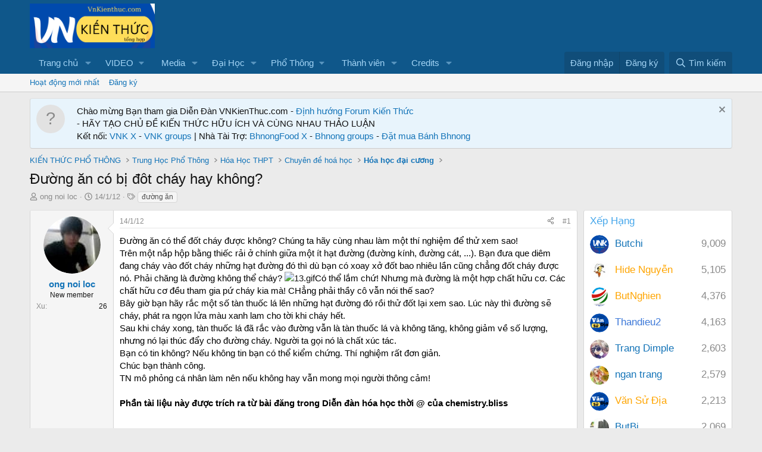

--- FILE ---
content_type: text/html; charset=utf-8
request_url: https://vnkienthuc.com/threads/duong-an-co-bi-dot-chay-hay-khong.38870/
body_size: 30198
content:
<!DOCTYPE html>
<html id="XF" lang="vi-VN" dir="LTR"
	data-app="public"
	data-template="thread_view"
	data-container-key="node-85"
	data-content-key="thread-38870"
	data-logged-in="false"
	data-cookie-prefix="xf_"
	data-csrf="1768750169,ea33943d2be418670e7c6d20777a1d87"
	class="has-no-js template-thread_view"
	>
<head>
	<meta charset="utf-8" />
	<meta http-equiv="X-UA-Compatible" content="IE=Edge" />
	<meta name="viewport" content="width=device-width, initial-scale=1, viewport-fit=cover">

	
	
	
	
	<title>Đường  ăn có bị đôt cháy hay không? | VnKiếnthức.com forum - Kiến Thức Tổng Hợp</title>

	<link rel="manifest" href="/webmanifest.php">
	
		<meta name="theme-color" content="#0f578a" />
	

	<meta name="apple-mobile-web-app-title" content="Diễn đàn Kiến thức | Học tập suốt đời | VnKienthuc.com!">
	
		<link rel="apple-touch-icon" href="/data/assets/logo/VnKienThuc.png">
	

	
		
		<meta name="description" content="Đường ăn có thể đốt cháy được không? Chúng ta hãy cùng nhau làm một thí nghiệm để thử xem sao!
Trên một nắp hộp bằng thiếc rải ở chính giữa một ít hạt đường..." />
		<meta property="og:description" content="Đường ăn có thể đốt cháy được không? Chúng ta hãy cùng nhau làm một thí nghiệm để thử xem sao!
Trên một nắp hộp bằng thiếc rải ở chính giữa một ít hạt đường (đường kính, đường cát, ...). Bạn đưa que diêm đang cháy vào đốt cháy những hạt đường đó thì dù bạn có xoay xở đốt bao nhiêu lần cũng chẳng..." />
		<meta property="twitter:description" content="Đường ăn có thể đốt cháy được không? Chúng ta hãy cùng nhau làm một thí nghiệm để thử xem sao!
Trên một nắp hộp bằng thiếc rải ở chính giữa một ít hạt đường (đường kính, đường cát, ...). Bạn đưa..." />
	
	
		<meta property="og:url" content="https://vnkienthuc.com/threads/duong-an-co-bi-dot-chay-hay-khong.38870/" />
	
		<link rel="canonical" href="https://vnkienthuc.com/threads/duong-an-co-bi-dot-chay-hay-khong.38870/" />
	

	
		
	
	
	<meta property="og:site_name" content="VnKiếnthức.com forum - Kiến Thức Tổng Hợp" />


	
	
		
	
	
	<meta property="og:type" content="website" />


	
	
		
	
	
	
		<meta property="og:title" content="Đường  ăn có bị đôt cháy hay không?" />
		<meta property="twitter:title" content="Đường  ăn có bị đôt cháy hay không?" />
	


	
	
	
	
		
	
	
	
		<meta property="og:image" content="https://vnkienthuc.com/data/assets/logo/VnKienThuc.png" />
		<meta property="twitter:image" content="https://vnkienthuc.com/data/assets/logo/VnKienThuc.png" />
		<meta property="twitter:card" content="summary" />
	


	

	
	
	
	

	<link rel="stylesheet" href="/css.php?css=public%3Anormalize.css%2Cpublic%3Afa.css%2Cpublic%3Acore.less%2Cpublic%3Aapp.less&amp;s=1&amp;l=2&amp;d=1730634664&amp;k=52e91d1b4fa13dedecb955cdaebfe14bf0ff2ef5" />

	<link rel="stylesheet" href="/css.php?css=public%3Abb_code.less&amp;s=1&amp;l=2&amp;d=1730634664&amp;k=bb3dee07f28552ed9990e51fe2a2377eb426b725" />
<link rel="stylesheet" href="/css.php?css=public%3Aeditor.less&amp;s=1&amp;l=2&amp;d=1730634664&amp;k=7a6eea08549c641a58f856d388a162a18dd78f19" />
<link rel="stylesheet" href="/css.php?css=public%3Alightbox.less&amp;s=1&amp;l=2&amp;d=1730634664&amp;k=7cca94c9518e42e9ccbf778e5b0f47d6431b14ed" />
<link rel="stylesheet" href="/css.php?css=public%3Amember.less&amp;s=1&amp;l=2&amp;d=1730634664&amp;k=9ee1c6c45b96dac4099e23a5471034d935a538a2" />
<link rel="stylesheet" href="/css.php?css=public%3Amessage.less&amp;s=1&amp;l=2&amp;d=1730634664&amp;k=ee564eaa20f6d9bb8936290a5339828f026ddbff" />
<link rel="stylesheet" href="/css.php?css=public%3Anotices.less&amp;s=1&amp;l=2&amp;d=1730634664&amp;k=27aced8502a493479bb673e58e33e8a5c32125b5" />
<link rel="stylesheet" href="/css.php?css=public%3Ashare_controls.less&amp;s=1&amp;l=2&amp;d=1730634664&amp;k=449833a592fe4b1ed0b01ec30266ec232f075067" />
<link rel="stylesheet" href="/css.php?css=public%3Aextra.less&amp;s=1&amp;l=2&amp;d=1730634664&amp;k=309d83cc6614c9984e69fa2f6d1d65fd02c2cdd3" />


	
		<script src="/js/xf/preamble.min.js?_v=e737827e"></script>
	

	
	<script src="/js/vendor/vendor-compiled.js?_v=e737827e" defer></script>
	<script src="/js/xf/core-compiled.js?_v=e737827e" defer></script>

	<script>
		window.addEventListener('DOMContentLoaded', function() {
			XF.extendObject(true, XF.config, {
				// 
				userId: 0,
				enablePush: false,
				pushAppServerKey: '',
				url: {
					fullBase: 'https://vnkienthuc.com/',
					basePath: '/',
					css: '/css.php?css=__SENTINEL__&s=1&l=2&d=1730634664',
					js: '/js/__SENTINEL__?_v=e737827e',
					icon: '/data/local/icons/__VARIANT__.svg?v=1730538312#__NAME__',
					iconInline: '/styles/fa/__VARIANT__/__NAME__.svg?v=5.15.3',
					keepAlive: '/login/keep-alive'
				},
				cookie: {
					path: '/',
					domain: '',
					prefix: 'xf_',
					secure: true,
					consentMode: 'disabled',
					consented: ["optional","_third_party"]
				},
				cacheKey: 'f3ed7234243583f554e27d349fe769c5',
				csrf: '1768750169,ea33943d2be418670e7c6d20777a1d87',
				js: {"\/js\/xf\/lightbox-compiled.js?_v=e737827e":true,"\/js\/xf\/action.min.js?_v=e737827e":true,"\/js\/xf\/message.min.js?_v=e737827e":true,"\/js\/xf\/captcha.min.js?_v=e737827e":true,"\/js\/xf\/editor-compiled.js?_v=e737827e":true,"\/js\/DBTech\/Credits\/editor.min.js?_v=e737827e":true,"\/js\/xfmg\/editor.min.js?_v=e737827e":true},
				fullJs: false,
				css: {"public:bb_code.less":true,"public:editor.less":true,"public:lightbox.less":true,"public:member.less":true,"public:message.less":true,"public:notices.less":true,"public:share_controls.less":true,"public:extra.less":true},
				time: {
					now: 1768750169,
					today: 1768669200,
					todayDow: 0,
					tomorrow: 1768755600,
					yesterday: 1768582800,
					week: 1768150800,
					month: 1767200400,
					year: 1767200400
				},
				style: {
					light: '',
					dark: '',
					defaultColorScheme: 'light'
				},
				borderSizeFeature: '3px',
				fontAwesomeWeight: 'r',
				enableRtnProtect: true,
				
				enableFormSubmitSticky: true,
				imageOptimization: '0',
				imageOptimizationQuality: 0.85,
				uploadMaxFilesize: 268435456,
				uploadMaxWidth: 0,
				uploadMaxHeight: 0,
				allowedVideoExtensions: ["m4v","mov","mp4","mp4v","mpeg","mpg","ogv","webm"],
				allowedAudioExtensions: ["mp3","opus","ogg","wav"],
				shortcodeToEmoji: true,
				visitorCounts: {
					conversations_unread: '0',
					alerts_unviewed: '0',
					total_unread: '0',
					title_count: true,
					icon_indicator: true
				},
				jsMt: {"xf\/action.js":"6498d278","xf\/embed.js":"6498d278","xf\/form.js":"6498d278","xf\/structure.js":"6498d278","xf\/tooltip.js":"6498d278"},
				jsState: {},
				publicMetadataLogoUrl: 'https://vnkienthuc.com/data/assets/logo/VnKienThuc.png',
				publicPushBadgeUrl: 'https://vnkienthuc.com/data/assets/logo/VnKienThuc.png'
			});

			XF.extendObject(XF.phrases, {
				// 
				date_x_at_time_y:     "{date} lúc {time}",
				day_x_at_time_y:      "Lúc {time}, {day} ",
				yesterday_at_x:       "Lúc {time} Hôm qua",
				x_minutes_ago:        "{minutes} phút trước",
				one_minute_ago:       "1 phút trước",
				a_moment_ago:         "Vài giây trước",
				today_at_x:           "Lúc {time}",
				in_a_moment:          "In a moment",
				in_a_minute:          "In a minute",
				in_x_minutes:         "In {minutes} minutes",
				later_today_at_x:     "Later today at {time}",
				tomorrow_at_x:        "Tomorrow at {time}",
				short_date_x_minutes: "{minutes}m",
				short_date_x_hours:   "{hours}h",
				short_date_x_days:    "{days}d",

				day0: "Chủ nhật",
				day1: "Thứ hai",
				day2: "Thứ ba",
				day3: "Thứ tư",
				day4: "Thứ năm",
				day5: "Thứ sáu",
				day6: "Thứ bảy",

				dayShort0: "CN",
				dayShort1: "T2",
				dayShort2: "T3",
				dayShort3: "T4",
				dayShort4: "T5",
				dayShort5: "T6",
				dayShort6: "T7",

				month0: "Tháng một",
				month1: "Tháng hai",
				month2: "Tháng ba",
				month3: "Tháng tư",
				month4: "Tháng năm",
				month5: "Tháng sáu",
				month6: "Tháng bảy",
				month7: "Tháng tám",
				month8: "Tháng chín",
				month9: "Tháng mười",
				month10: "Tháng mười một",
				month11: "Tháng mười hai",

				active_user_changed_reload_page: "Thành viên đang hoạt động đã thay đổi. Tải lại trang cho phiên bản mới nhất.",
				server_did_not_respond_in_time_try_again: "The server did not respond in time. Please try again.",
				oops_we_ran_into_some_problems: "Rất tiếc! Chúng tôi gặp phải một số vấn đề.",
				oops_we_ran_into_some_problems_more_details_console: "Rất tiếc! Chúng tôi gặp phải một số vấn đề. Vui lòng thử lại sau. Chi tiết lỗi c có thể có trong trình duyệt.",
				file_too_large_to_upload: "The file is too large to be uploaded.",
				uploaded_file_is_too_large_for_server_to_process: "The uploaded file is too large for the server to process.",
				files_being_uploaded_are_you_sure: "Files are still being uploaded. Are you sure you want to submit this form?",
				attach: "Đính kèm",
				rich_text_box: "Khung soạn thảo trù phú",
				close: "Đóng",
				link_copied_to_clipboard: "Link copied to clipboard.",
				text_copied_to_clipboard: "Text copied to clipboard.",
				loading: "Đang tải…",
				you_have_exceeded_maximum_number_of_selectable_items: "You have exceeded the maximum number of selectable items.",

				processing: "Đang thực hiện",
				'processing...': "Đang thực hiện…",

				showing_x_of_y_items: "Hiển thị {count} trong số {total} mục",
				showing_all_items: "Hiển thị tất cả",
				no_items_to_display: "No items to display",

				number_button_up: "Increase",
				number_button_down: "Decrease",

				push_enable_notification_title: "Push notifications enabled successfully at VnKiếnthức.com forum - Kiến Thức Tổng Hợp",
				push_enable_notification_body: "Thank you for enabling push notifications!",

				pull_down_to_refresh: "Pull down to refresh",
				release_to_refresh: "Release to refresh",
				refreshing: "Refreshing…"
			});
		});
	</script>

	<script src="/js/xf/lightbox-compiled.js?_v=e737827e" defer></script>
<script src="/js/xf/action.min.js?_v=e737827e" defer></script>
<script src="/js/xf/message.min.js?_v=e737827e" defer></script>
<script src="/js/xf/captcha.min.js?_v=e737827e" defer></script>
<script src="/js/xf/editor-compiled.js?_v=e737827e" defer></script>
<script src="/js/DBTech/Credits/editor.min.js?_v=e737827e" defer></script>
<script src="/js/xfmg/editor.min.js?_v=e737827e" defer></script>



	
		<link rel="icon" type="image/png" href="https://vnkienthuc.com/data/assets/logo/VnKienThuc.png" sizes="32x32" />
	
	
	<script async src="https://www.googletagmanager.com/gtag/js?id=G-835YR0ZLR6"></script>
	<script>
		window.dataLayer = window.dataLayer || [];
		function gtag(){dataLayer.push(arguments);}
		gtag('js', new Date());
		gtag('config', 'G-835YR0ZLR6', {
			// 
			
			
				'anonymize_ip': true,
			
		});
	</script>

	<script async src="https://pagead2.googlesyndication.com/pagead/js/adsbygoogle.js?client=ca-pub-8909539344997639"
     crossorigin="anonymous"></script>
	
</head>
<body data-template="thread_view">

<div class="p-pageWrapper" id="top">





<header class="p-header" id="header">
	<div class="p-header-inner">
		<div class="p-header-content">

			<div class="p-header-logo p-header-logo--image">
				<a href="https://vnkienthuc.com">
					<img src="/data/assets/logo_default/vnkienthuclogo2.png" srcset="/data/assets/logo_default/vnkienthuclogo.png 2x" alt="VnKiếnthức.com forum - Kiến Thức Tổng Hợp"
						width="210" height="72" />
				</a>
			</div>

			
		</div>
	</div>
</header>





	<div class="p-navSticky p-navSticky--primary" data-xf-init="sticky-header">
		
	<nav class="p-nav">
		<div class="p-nav-inner">
			<button type="button" class="button button--plain p-nav-menuTrigger" data-xf-click="off-canvas" data-menu=".js-headerOffCanvasMenu" tabindex="0" aria-label="Menu"><span class="button-text">
				<i aria-hidden="true"></i>
			</span></button>

			<div class="p-nav-smallLogo">
				<a href="https://vnkienthuc.com">
					<img src="/data/assets/logo_default/vnkienthuclogo2.png" srcset="/data/assets/logo_default/vnkienthuclogo.png 2x" alt="VnKiếnthức.com forum - Kiến Thức Tổng Hợp"
						width="210" height="72" />
				</a>
			</div>

			<div class="p-nav-scroller hScroller" data-xf-init="h-scroller" data-auto-scroll=".p-navEl.is-selected">
				<div class="hScroller-scroll">
					<ul class="p-nav-list js-offCanvasNavSource">
					
						<li>
							
	<div class="p-navEl " data-has-children="true">
		

			
	
	<a href="https://vnkienthuc.com"
		class="p-navEl-link p-navEl-link--splitMenu "
		
		
		data-nav-id="home">Trang chủ</a>


			<a data-xf-key="1"
				data-xf-click="menu"
				data-menu-pos-ref="< .p-navEl"
				class="p-navEl-splitTrigger"
				role="button"
				tabindex="0"
				aria-label="Toggle expanded"
				aria-expanded="false"
				aria-haspopup="true"></a>

		
		
			<div class="menu menu--structural" data-menu="menu" aria-hidden="true">
				<div class="menu-content">
					
						
	
	
	<a href="/whats-new/posts/"
		class="menu-linkRow u-indentDepth0 js-offCanvasCopy "
		
		
		data-nav-id="newPosts">Bài viết mới</a>

	

					
						
	
	
	<a href="/"
		class="menu-linkRow u-indentDepth0 js-offCanvasCopy "
		
		
		data-nav-id="forums">Diễn đàn</a>

	

					
						
	
	
	<a href="/whats-new/profile-posts/"
		class="menu-linkRow u-indentDepth0 js-offCanvasCopy "
		 rel="nofollow"
		
		data-nav-id="whatsNewProfilePosts">Bài mới trên hồ sơ</a>

	

					
						
	
	
	<a href="/whats-new/latest-activity"
		class="menu-linkRow u-indentDepth0 js-offCanvasCopy "
		 rel="nofollow"
		
		data-nav-id="latestActivity">Hoạt động mới nhất</a>

	

					
				</div>
			</div>
		
	</div>

						</li>
					
						<li>
							
	<div class="p-navEl " data-has-children="true">
		<a data-xf-key="2"
			data-xf-click="menu"
			data-menu-pos-ref="< .p-navEl"
			class="p-navEl-linkHolder"
			role="button"
			tabindex="0"
			aria-expanded="false"
			aria-haspopup="true">
			
	
	<span 
		class="p-navEl-link p-navEl-link--menuTrigger "
		
		
		data-nav-id="video">VIDEO</span>

		</a>

		
		
			<div class="menu menu--structural" data-menu="menu" aria-hidden="true">
				<div class="menu-content">
					
						
	
	
	<a href="https://www.tiktok.com/@mua_tet"
		class="menu-linkRow u-indentDepth0 js-offCanvasCopy "
		
		
		data-nav-id="muatet">Mùa Tết</a>

	

					
						
	
	
	<a href="https://www.youtube.com/@vanhoctre2266"
		class="menu-linkRow u-indentDepth0 js-offCanvasCopy "
		
		
		data-nav-id="vanhoctre">Văn Học Trẻ</a>

	

					
						
	
	
	<a href="https://www.youtube.com/@vanhoctre"
		class="menu-linkRow u-indentDepth0 js-offCanvasCopy "
		
		
		data-nav-id="vanhocyoutube">Văn Học News</a>

	

					
				</div>
			</div>
		
	</div>

						</li>
					
						<li>
							
	<div class="p-navEl " data-has-children="true">
		

			
	
	<a href="/media/"
		class="p-navEl-link p-navEl-link--splitMenu "
		
		
		data-nav-id="xfmg">Media</a>


			<a data-xf-key="3"
				data-xf-click="menu"
				data-menu-pos-ref="< .p-navEl"
				class="p-navEl-splitTrigger"
				role="button"
				tabindex="0"
				aria-label="Toggle expanded"
				aria-expanded="false"
				aria-haspopup="true"></a>

		
		
			<div class="menu menu--structural" data-menu="menu" aria-hidden="true">
				<div class="menu-content">
					
						
	
	
	<a href="/whats-new/media/"
		class="menu-linkRow u-indentDepth0 js-offCanvasCopy "
		 rel="nofollow"
		
		data-nav-id="xfmgNewMedia">New media</a>

	

					
						
	
	
	<a href="/whats-new/media-comments/"
		class="menu-linkRow u-indentDepth0 js-offCanvasCopy "
		 rel="nofollow"
		
		data-nav-id="xfmgNewComments">New comments</a>

	

					
						
	
	
	<a href="/search/?type=xfmg_media"
		class="menu-linkRow u-indentDepth0 js-offCanvasCopy "
		
		
		data-nav-id="xfmgSearchMedia">Search media</a>

	

					
				</div>
			</div>
		
	</div>

						</li>
					
						<li>
							
	<div class="p-navEl " data-has-children="true">
		

			
	
	<a href="https://vnkienthuc.com/categories/dai-hoc.587/"
		class="p-navEl-link p-navEl-link--splitMenu "
		
		
		data-nav-id="daihoc">Đại Học</a>


			<a data-xf-key="4"
				data-xf-click="menu"
				data-menu-pos-ref="< .p-navEl"
				class="p-navEl-splitTrigger"
				role="button"
				tabindex="0"
				aria-label="Toggle expanded"
				aria-expanded="false"
				aria-haspopup="true"></a>

		
		
			<div class="menu menu--structural" data-menu="menu" aria-hidden="true">
				<div class="menu-content">
					
						
	
	
	<a href="https://vnkienthuc.com/forums/kien-thuc-dai-cuong.955/"
		class="menu-linkRow u-indentDepth0 js-offCanvasCopy "
		
		
		data-nav-id="daicuong">Đại cương</a>

	

					
						
	
	
	<a href="https://vnkienthuc.com/forums/chuyen-nganh.956/"
		class="menu-linkRow u-indentDepth0 js-offCanvasCopy "
		
		
		data-nav-id="chuyenganh">Chuyên ngành</a>

	

					
						
	
	
	<a href="https://vnkienthuc.com/forums/triet-hoc.212/"
		class="menu-linkRow u-indentDepth0 js-offCanvasCopy "
		
		
		data-nav-id="triethoc">Triết học</a>

	

					
						
	
	
	<a href="https://vnkienthuc.com/forums/kinh-te.945/"
		class="menu-linkRow u-indentDepth0 js-offCanvasCopy "
		
		
		data-nav-id="kinhdoanh">Kinh tế</a>

	

					
						
	
	
	<a href="https://vnkienthuc.com/forums/khoa-hoc-xa-hoi.947/"
		class="menu-linkRow u-indentDepth0 js-offCanvasCopy "
		
		
		data-nav-id="KHXH">KHXH & NV</a>

	

					
						
	
	
	<a href="https://vnkienthuc.com/forums/cong-nghe-thong-tin.375/"
		class="menu-linkRow u-indentDepth0 js-offCanvasCopy "
		
		
		data-nav-id="IT">Công nghệ thông tin</a>

	

					
						
	
	
	<a href="https://vnkienthuc.com/forums/khoa-hoc-ki-thuat.948/"
		class="menu-linkRow u-indentDepth0 js-offCanvasCopy "
		
		
		data-nav-id="khoahockithuat">Khoa học kĩ thuật</a>

	

					
						
	
	
	<a href="https://vnkienthuc.com/forums/luan-van-tieu-luan.425/"
		class="menu-linkRow u-indentDepth0 js-offCanvasCopy "
		
		
		data-nav-id="luanvan">Luận văn, tiểu luận</a>

	

					
				</div>
			</div>
		
	</div>

						</li>
					
						<li>
							
	<div class="p-navEl " data-has-children="true">
		<a data-xf-key="5"
			data-xf-click="menu"
			data-menu-pos-ref="< .p-navEl"
			class="p-navEl-linkHolder"
			role="button"
			tabindex="0"
			aria-expanded="false"
			aria-haspopup="true">
			
	
	<span 
		class="p-navEl-link p-navEl-link--menuTrigger "
		
		
		data-nav-id="phothong">Phổ Thông</span>

		</a>

		
		
			<div class="menu menu--structural" data-menu="menu" aria-hidden="true">
				<div class="menu-content">
					
						
	
	
	<a href="https://vnkienthuc.com/threads/muc-luc-lop-12-cac-mon-hoc-bo-sach-moi-nhat.90331/"
		class="menu-linkRow u-indentDepth0 js-offCanvasCopy "
		
		
		data-nav-id="lop12">Lớp 12</a>

	
		
			
	
	
	<a href="https://vnkienthuc.com/forums/van-12.315/"
		class="menu-linkRow u-indentDepth1 js-offCanvasCopy "
		
		
		data-nav-id="nguvan12">Ngữ văn 12</a>

	

		
		
			<hr class="menu-separator" />
		
	

					
						
	
	
	<a href="https://vnkienthuc.com/threads/muc-luc-lop-11-cac-mon-hoc-bo-sach-moi-nhat.90330/"
		class="menu-linkRow u-indentDepth0 js-offCanvasCopy "
		
		
		data-nav-id="Lop11">Lớp 11</a>

	
		
			
	
	
	<a href="https://vnkienthuc.com/forums/van-11.292/"
		class="menu-linkRow u-indentDepth1 js-offCanvasCopy "
		
		
		data-nav-id="nguvan11">Ngữ văn 11</a>

	

		
		
			<hr class="menu-separator" />
		
	

					
						
	
	
	<a href="https://vnkienthuc.com/threads/muc-luc-lop-10-cac-mon-hoc-cac-bo-sach-moi-nhat.90329/"
		class="menu-linkRow u-indentDepth0 js-offCanvasCopy "
		
		
		data-nav-id="Lop10">Lớp 10</a>

	
		
			
	
	
	<a href="https://vnkienthuc.com/forums/van-10.271/"
		class="menu-linkRow u-indentDepth1 js-offCanvasCopy "
		
		
		data-nav-id="nguvan10">Ngữ văn 10</a>

	

		
		
			<hr class="menu-separator" />
		
	

					
						
	
	
	<a href="https://vnkienthuc.com/forums/lop-9.603/"
		class="menu-linkRow u-indentDepth0 js-offCanvasCopy "
		
		
		data-nav-id="Lop9">LỚP 9</a>

	
		
			
	
	
	<a href="https://vnkienthuc.com/forums/ngu-van-9.354/"
		class="menu-linkRow u-indentDepth1 js-offCanvasCopy "
		
		
		data-nav-id="Nguvan9">Ngữ văn 9</a>

	

		
		
			<hr class="menu-separator" />
		
	

					
						
	
	
	<a href="https://vnkienthuc.com/forums/lop-8.628/"
		class="menu-linkRow u-indentDepth0 js-offCanvasCopy "
		
		
		data-nav-id="lop8">Lớp 8</a>

	
		
			
	
	
	<a href="https://vnkienthuc.com/forums/ngu-van-8.353/"
		class="menu-linkRow u-indentDepth1 js-offCanvasCopy "
		
		
		data-nav-id="nguvan8">Ngữ văn 8</a>

	

		
		
			<hr class="menu-separator" />
		
	

					
						
	
	
	<a href="https://vnkienthuc.com/forums/lop-7.546/"
		class="menu-linkRow u-indentDepth0 js-offCanvasCopy "
		
		
		data-nav-id="lop7">Lớp 7</a>

	
		
			
	
	
	<a href="https://vnkienthuc.com/forums/ngu-van-7.352/"
		class="menu-linkRow u-indentDepth1 js-offCanvasCopy "
		
		
		data-nav-id="nguvan7">Ngữ văn 7</a>

	

		
		
			<hr class="menu-separator" />
		
	

					
						
	
	
	<a href="https://vnkienthuc.com/forums/lop-6.143/"
		class="menu-linkRow u-indentDepth0 js-offCanvasCopy "
		
		
		data-nav-id="Lop6">Lớp 6</a>

	
		
			
	
	
	<a href="https://vnkienthuc.com/forums/ngu-van-6.351/"
		class="menu-linkRow u-indentDepth1 js-offCanvasCopy "
		
		
		data-nav-id="Nguvan6">Ngữ văn 6</a>

	

		
		
			<hr class="menu-separator" />
		
	

					
						
	
	
	<a href="https://vnkienthuc.com/forums/tieu-hoc.860/"
		class="menu-linkRow u-indentDepth0 js-offCanvasCopy "
		
		
		data-nav-id="tieuhoc">Tiểu học</a>

	

					
				</div>
			</div>
		
	</div>

						</li>
					
						<li>
							
	<div class="p-navEl " data-has-children="true">
		

			
	
	<a href="/members/"
		class="p-navEl-link p-navEl-link--splitMenu "
		
		
		data-nav-id="members">Thành viên</a>


			<a data-xf-key="6"
				data-xf-click="menu"
				data-menu-pos-ref="< .p-navEl"
				class="p-navEl-splitTrigger"
				role="button"
				tabindex="0"
				aria-label="Toggle expanded"
				aria-expanded="false"
				aria-haspopup="true"></a>

		
		
			<div class="menu menu--structural" data-menu="menu" aria-hidden="true">
				<div class="menu-content">
					
						
	
	
	<a href="/online/"
		class="menu-linkRow u-indentDepth0 js-offCanvasCopy "
		
		
		data-nav-id="currentVisitors">Thành viên trực tuyến</a>

	

					
						
	
	
	<a href="/whats-new/profile-posts/"
		class="menu-linkRow u-indentDepth0 js-offCanvasCopy "
		 rel="nofollow"
		
		data-nav-id="newProfilePosts">Bài mới trên hồ sơ</a>

	

					
						
	
	
	<a href="/search/?type=profile_post"
		class="menu-linkRow u-indentDepth0 js-offCanvasCopy "
		
		
		data-nav-id="searchProfilePosts">Tìm trong hồ sơ cá nhân</a>

	

					
				</div>
			</div>
		
	</div>

						</li>
					
						<li>
							
	<div class="p-navEl " data-has-children="true">
		

			
	
	<a href="/dbtech-credits/"
		class="p-navEl-link p-navEl-link--splitMenu "
		
		
		data-nav-id="dbtechCredits">Credits</a>


			<a data-xf-key="7"
				data-xf-click="menu"
				data-menu-pos-ref="< .p-navEl"
				class="p-navEl-splitTrigger"
				role="button"
				tabindex="0"
				aria-label="Toggle expanded"
				aria-expanded="false"
				aria-haspopup="true"></a>

		
		
			<div class="menu menu--structural" data-menu="menu" aria-hidden="true">
				<div class="menu-content">
					
						
	
	
	<a href="/dbtech-credits/"
		class="menu-linkRow u-indentDepth0 js-offCanvasCopy "
		
		
		data-nav-id="dbtechCreditsTransactions">Transactions</a>

	

					
						
	
	
	<a href="/dbtech-credits/currency/xu.1/"
		class="menu-linkRow u-indentDepth0 js-offCanvasCopy menu-footer"
		 rel="nofollow" data-xf-click="overlay"
		
		data-nav-id="dbtechCreditsCurrency1">Xu: 0</a>

	

					
				</div>
			</div>
		
	</div>

						</li>
					
					</ul>
				</div>
			</div>

			<div class="p-nav-opposite">
				<div class="p-navgroup p-account p-navgroup--guest">
					
						<a href="/login/" class="p-navgroup-link p-navgroup-link--textual p-navgroup-link--logIn"
							data-xf-click="overlay" data-follow-redirects="on">
							<span class="p-navgroup-linkText">Đăng nhập</span>
						</a>
						
							<a href="/register/" class="p-navgroup-link p-navgroup-link--textual p-navgroup-link--register"
								data-xf-click="overlay" data-follow-redirects="on">
								<span class="p-navgroup-linkText">Đăng ký</span>
							</a>
						
					
				</div>

				<div class="p-navgroup p-discovery">
					<a href="/whats-new/"
						class="p-navgroup-link p-navgroup-link--iconic p-navgroup-link--whatsnew"
						aria-label="Có gì mới?"
						title="Có gì mới?">
						<i aria-hidden="true"></i>
						<span class="p-navgroup-linkText">Có gì mới?</span>
					</a>

					
						<a href="/search/"
							class="p-navgroup-link p-navgroup-link--iconic p-navgroup-link--search"
							data-xf-click="menu"
							data-xf-key="/"
							aria-label="Tìm kiếm"
							aria-expanded="false"
							aria-haspopup="true"
							title="Tìm kiếm">
							<i aria-hidden="true"></i>
							<span class="p-navgroup-linkText">Tìm kiếm</span>
						</a>
						<div class="menu menu--structural menu--wide" data-menu="menu" aria-hidden="true">
							<form action="/search/search" method="post"
								class="menu-content"
								data-xf-init="quick-search">

								<h3 class="menu-header">Tìm kiếm</h3>
								
								<div class="menu-row">
									
										<div class="inputGroup inputGroup--joined">
											<input type="text" class="input" name="keywords" placeholder="Tìm kiếm…" aria-label="Tìm kiếm" data-menu-autofocus="true" />
											
			<select name="constraints" class="js-quickSearch-constraint input" aria-label="Search within">
				<option value="">Everywhere</option>
<option value="{&quot;search_type&quot;:&quot;post&quot;}">Chủ đề</option>
<option value="{&quot;search_type&quot;:&quot;post&quot;,&quot;c&quot;:{&quot;nodes&quot;:[85],&quot;child_nodes&quot;:1}}">This forum</option>
<option value="{&quot;search_type&quot;:&quot;post&quot;,&quot;c&quot;:{&quot;thread&quot;:38870}}">This thread</option>

			</select>
		
										</div>
									
								</div>

								
								<div class="menu-row">
									<label class="iconic"><input type="checkbox"  name="c[title_only]" value="1" /><i aria-hidden="true"></i><span class="iconic-label">Chỉ tìm trong tiêu đề

												
													<span tabindex="0" role="button"
														data-xf-init="tooltip" data-trigger="hover focus click" title="Tags will also be searched in content where tags are supported">

														<i class="fa--xf far fa-question-circle  u-muted u-smaller"><svg xmlns="http://www.w3.org/2000/svg" role="img" aria-hidden="true" ><use href="/data/local/icons/regular.svg?v=1730538312#question-circle"></use></svg></i>
													</span></span></label>

								</div>
								
								<div class="menu-row">
									<div class="inputGroup">
										<span class="inputGroup-text" id="ctrl_search_menu_by_member">Bởi:</span>
										<input type="text" class="input" name="c[users]" data-xf-init="auto-complete" placeholder="Thành viên" aria-labelledby="ctrl_search_menu_by_member" />
									</div>
								</div>
								<div class="menu-footer">
									<span class="menu-footer-controls">
										<button type="submit" class="button button--icon button--icon--search button--primary"><i class="fa--xf far fa-search "><svg xmlns="http://www.w3.org/2000/svg" role="img" aria-hidden="true" ><use href="/data/local/icons/regular.svg?v=1730538312#search"></use></svg></i><span class="button-text">Tìm</span></button>
										<a href="/search/" class="button "><span class="button-text">Tìm kiếm nâng cao…</span></a>
									</span>
								</div>

								<input type="hidden" name="_xfToken" value="1768750169,ea33943d2be418670e7c6d20777a1d87" />
							</form>
						</div>
					
				</div>
			</div>
		</div>
	</nav>

	</div>
	
	
		<div class="p-sectionLinks">
			<div class="p-sectionLinks-inner hScroller" data-xf-init="h-scroller">
				<div class="hScroller-scroll">
					<ul class="p-sectionLinks-list">
					
						<li>
							
	<div class="p-navEl " >
		

			
	
	<a href="/whats-new/latest-activity"
		class="p-navEl-link "
		
		data-xf-key="alt+1"
		data-nav-id="defaultLatestActivity">Hoạt động mới nhất</a>


			

		
		
	</div>

						</li>
					
						<li>
							
	<div class="p-navEl " >
		

			
	
	<a href="/register/"
		class="p-navEl-link "
		
		data-xf-key="alt+2"
		data-nav-id="defaultRegister">Đăng ký</a>


			

		
		
	</div>

						</li>
					
					</ul>
				</div>
			</div>
		</div>
	



<div class="offCanvasMenu offCanvasMenu--nav js-headerOffCanvasMenu" data-menu="menu" aria-hidden="true" data-ocm-builder="navigation">
	<div class="offCanvasMenu-backdrop" data-menu-close="true"></div>
	<div class="offCanvasMenu-content">
		<div class="offCanvasMenu-header">
			Menu
			<a class="offCanvasMenu-closer" data-menu-close="true" role="button" tabindex="0" aria-label="Đóng"></a>
		</div>
		
			<div class="p-offCanvasRegisterLink">
				<div class="offCanvasMenu-linkHolder">
					<a href="/login/" class="offCanvasMenu-link" data-xf-click="overlay" data-menu-close="true">
						Đăng nhập
					</a>
				</div>
				<hr class="offCanvasMenu-separator" />
				
					<div class="offCanvasMenu-linkHolder">
						<a href="/register/" class="offCanvasMenu-link" data-xf-click="overlay" data-menu-close="true">
							Đăng ký
						</a>
					</div>
					<hr class="offCanvasMenu-separator" />
				
			</div>
		
		<div class="js-offCanvasNavTarget"></div>
		<div class="offCanvasMenu-installBanner js-installPromptContainer" style="display: none;" data-xf-init="install-prompt">
			<div class="offCanvasMenu-installBanner-header">Install the app</div>
			<button type="button" class="button js-installPromptButton"><span class="button-text">Cài đặt</span></button>
		</div>
	</div>
</div>

<div class="p-body">
	<div class="p-body-inner">
		<!--XF:EXTRA_OUTPUT-->

		
			
	
		
		

		<ul class="notices notices--block  js-notices"
			data-xf-init="notices"
			data-type="block"
			data-scroll-interval="6">

			
				
	<li class="notice js-notice notice--primary notice--hasImage"
		data-notice-id="2"
		data-delay-duration="0"
		data-display-duration="0"
		data-auto-dismiss=""
		data-visibility="">

		
			<div class="notice-image"><span class="avatar avatar--s avatar--default avatar--default--text" data-user-id="0">
			<span class="avatar-u0-s"></span> 
		</span></div>
		
		<div class="notice-content">
			
				<a href="/account/dismiss-notice?notice_id=2" class="notice-dismiss js-noticeDismiss" data-xf-init="tooltip" title="Dismiss Notice"></a>
			
			Chào mừng Bạn tham gia Diễn Đàn VNKienThuc.com - <a href="https://vnkienthuc.com/threads/vnkienthuc-com-cong-dong-hoc-tap-thuong-xuyen-cap-nhat-tai-lieu-nhanh-nhat.87162//">Định hướng Forum</a> 
<a href="https://x.com/PeterGreatX">Kiến Thức</a></br>
- </a>HÃY TẠO CHỦ ĐỀ KIẾN THỨC HỮU ÍCH VÀ CÙNG NHAU THẢO LUẬN</br>
Kết nối: <a href="https://x.com/vnkienthuc/">VNK X</a> - 
<a href="https://www.facebook.com/groups/vnkienthuc/">VNK groups</a> | Nhà Tài Trợ: 
<a href="https://x.com/Bhnongfood">BhnongFood X</a> - 
<a href="https://www.facebook.com/groups/banhbhnong">Bhnong groups</a> - 
<a href="https://www.facebook.com/banhbhnong">Đặt mua Bánh Bhnong</a></br>
		</div>
	</li>

			
		</ul>
	

		

		

		
		
	
		<ul class="p-breadcrumbs "
			itemscope itemtype="https://schema.org/BreadcrumbList">
		
			

			
			

			
			
				
				
	<li itemprop="itemListElement" itemscope itemtype="https://schema.org/ListItem">
		<a href="/categories/kien-thuc-pho-thong.920/" itemprop="item">
			<span itemprop="name">KIẾN THỨC PHỔ THÔNG</span>
		</a>
		<meta itemprop="position" content="1" />
	</li>

			
				
				
	<li itemprop="itemListElement" itemscope itemtype="https://schema.org/ListItem">
		<a href="/forums/trung-hoc-pho-thong.957/" itemprop="item">
			<span itemprop="name">Trung Học Phổ Thông</span>
		</a>
		<meta itemprop="position" content="2" />
	</li>

			
				
				
	<li itemprop="itemListElement" itemscope itemtype="https://schema.org/ListItem">
		<a href="/forums/hoa-hoc-thpt.90/" itemprop="item">
			<span itemprop="name">Hóa Học THPT</span>
		</a>
		<meta itemprop="position" content="3" />
	</li>

			
				
				
	<li itemprop="itemListElement" itemscope itemtype="https://schema.org/ListItem">
		<a href="/forums/chuyen-de-hoa-hoc.84/" itemprop="item">
			<span itemprop="name">Chuyên đề hoá học</span>
		</a>
		<meta itemprop="position" content="4" />
	</li>

			
				
				
	<li itemprop="itemListElement" itemscope itemtype="https://schema.org/ListItem">
		<a href="/forums/hoa-hoc-dai-cuong.85/" itemprop="item">
			<span itemprop="name">Hóa học đại cương</span>
		</a>
		<meta itemprop="position" content="5" />
	</li>

			

		
		</ul>
	

		

		
	<noscript class="js-jsWarning"><div class="blockMessage blockMessage--important blockMessage--iconic u-noJsOnly">JavaScript is disabled. For a better experience, please enable JavaScript in your browser before proceeding.</div></noscript>

		
	<div class="blockMessage blockMessage--important blockMessage--iconic js-browserWarning" style="display: none">You are using an out of date browser. It  may not display this or other websites correctly.<br />You should upgrade or use an <a href="https://www.google.com/chrome/browser/" target="_blank">alternative browser</a>.</div>


		
			<div class="p-body-header">
			
				
					<div class="p-title ">
					
						
							<h1 class="p-title-value">Đường  ăn có bị đôt cháy hay không?</h1>
						
						
					
					</div>
				

				
					<div class="p-description">
	<ul class="listInline listInline--bullet">
		<li>
			<i class="fa--xf far fa-user "><svg xmlns="http://www.w3.org/2000/svg" role="img" ><title>Thread starter</title><use href="/data/local/icons/regular.svg?v=1730538312#user"></use></svg></i>
			<span class="u-srOnly">Thread starter</span>

			<a href="/members/ong-noi-loc.161774/" class="username  u-concealed" dir="auto" data-user-id="161774" data-xf-init="member-tooltip">ong noi loc</a>
		</li>
		<li>
			<i class="fa--xf far fa-clock "><svg xmlns="http://www.w3.org/2000/svg" role="img" ><title>Ngày gửi</title><use href="/data/local/icons/regular.svg?v=1730538312#clock"></use></svg></i>
			<span class="u-srOnly">Ngày gửi</span>

			<a href="/threads/duong-an-co-bi-dot-chay-hay-khong.38870/" class="u-concealed"><time  class="u-dt" dir="auto" datetime="2012-01-14T12:17:14+0700" data-timestamp="1326518234" data-date="14/1/12" data-time="12:17" data-short="Thg 1 &#039;12" title="14/1/12 lúc 12:17">14/1/12</time></a>
		</li>
		
		
			<li>
				

	

	<dl class="tagList tagList--thread-38870 ">
		<dt>
			
				
		<i class="fa--xf far fa-tags "><svg xmlns="http://www.w3.org/2000/svg" role="img" ><title>Từ khóa</title><use href="/data/local/icons/regular.svg?v=1730538312#tags"></use></svg></i>
		<span class="u-srOnly">Từ khóa</span>
	
			
		</dt>
		<dd>
			<span class="js-tagList">
				
					
						<a href="/tags/duong-an/" class="tagItem tagItem--tag_duong-an" dir="auto">
							đường ăn
						</a>
					
				
			</span>
		</dd>
	</dl>


			</li>
		
	</ul>
</div>
				
			
			</div>
		
		
		

		<div class="p-body-main p-body-main--withSidebar ">
			
			<div class="p-body-contentCol"></div>
			
				<div class="p-body-sidebarCol"></div>
			

			

			<div class="p-body-content">
				
				<div class="p-body-pageContent">










	
	
	
		
	
	
	


	
	
	
		
	
	
	


	
	
		
	
	
	


	
	



	












	

	
		
	




















<div class="block block--messages" data-xf-init="" data-type="post" data-href="/inline-mod/" data-search-target="*">

	<span class="u-anchorTarget" id="posts"></span>

	
		
	

	

	<div class="block-outer"></div>

	

	
		
	<div class="block-outer js-threadStatusField"></div>

	

	<div class="block-container lbContainer"
		data-xf-init="lightbox select-to-quote"
		data-message-selector=".js-post"
		data-lb-id="thread-38870"
		data-lb-universal="0">

		<div class="block-body js-replyNewMessageContainer">
			
				

					

					
						

	
	

	

	
	<article class="message message--post js-post js-inlineModContainer  "
		data-author="ong noi loc"
		data-content="post-113059"
		id="js-post-113059"
		>

		

		<span class="u-anchorTarget" id="post-113059"></span>

		
			<div class="message-inner">
				
					<div class="message-cell message-cell--user">
						

	<section class="message-user"
		>

		

		<div class="message-avatar ">
			<div class="message-avatar-wrapper">
				<a href="/members/ong-noi-loc.161774/" class="avatar avatar--m" data-user-id="161774" data-xf-init="member-tooltip">
			<img src="/data/avatars/m/161/161774.jpg?1457449345"  alt="ong noi loc" class="avatar-u161774-m" width="96" height="96" loading="lazy" /> 
		</a>
				
			</div>
		</div>
		<div class="message-userDetails">
			<h4 class="message-name"><a href="/members/ong-noi-loc.161774/" class="username " dir="auto" data-user-id="161774" data-xf-init="member-tooltip">ong noi loc</a></h4>
			<h5 class="userTitle message-userTitle" dir="auto">New member</h5>
			
		</div>
		
			
			
				<div class="message-userExtras">
				
					
					
					
					
					
					
					
					
					


	
	<dl class="pairs pairs--justified">
		<dt title="Xu">Xu</dt>
		<dd>
			<a href="/dbtech-credits/currency/xu.1/?user_id=161774" data-xf-click="overlay" class="fauxBlockLink-blockLink u-concealed">
				26
			</a>
		</dd>
	</dl>
	

	
				
				</div>
			
		
		<span class="message-userArrow"></span>
	</section>

					</div>
				

				
					<div class="message-cell message-cell--main">
					
						<div class="message-main js-quickEditTarget">

							
								

	

	<header class="message-attribution message-attribution--split">
		<ul class="message-attribution-main listInline ">
			
			
			<li class="u-concealed">
				<a href="/threads/duong-an-co-bi-dot-chay-hay-khong.38870/post-113059" rel="nofollow" >
					<time  class="u-dt" dir="auto" datetime="2012-01-14T12:17:14+0700" data-timestamp="1326518234" data-date="14/1/12" data-time="12:17" data-short="Thg 1 &#039;12" title="14/1/12 lúc 12:17">14/1/12</time>
				</a>
			</li>
			
		</ul>

		<ul class="message-attribution-opposite message-attribution-opposite--list ">
			
			<li>
				<a href="/threads/duong-an-co-bi-dot-chay-hay-khong.38870/post-113059"
					class="message-attribution-gadget"
					data-xf-init="share-tooltip"
					data-href="/posts/113059/share"
					aria-label="Chia sẻ"
					rel="nofollow">
					<i class="fa--xf far fa-share-alt "><svg xmlns="http://www.w3.org/2000/svg" role="img" aria-hidden="true" ><use href="/data/local/icons/regular.svg?v=1730538312#share-alt"></use></svg></i>
				</a>
			</li>
			
				<li class="u-hidden js-embedCopy">
					
	<a href="javascript:"
		data-xf-init="copy-to-clipboard"
		data-copy-text="&lt;div class=&quot;js-xf-embed&quot; data-url=&quot;https://vnkienthuc.com&quot; data-content=&quot;post-113059&quot;&gt;&lt;/div&gt;&lt;script defer src=&quot;https://vnkienthuc.com/js/xf/external_embed.js?_v=e737827e&quot;&gt;&lt;/script&gt;"
		data-success="Embed code HTML copied to clipboard."
		class="">
		<i class="fa--xf far fa-code "><svg xmlns="http://www.w3.org/2000/svg" role="img" aria-hidden="true" ><use href="/data/local/icons/regular.svg?v=1730538312#code"></use></svg></i>
	</a>

				</li>
			
			
			
				<li>
					<a href="/threads/duong-an-co-bi-dot-chay-hay-khong.38870/post-113059" rel="nofollow">
						#1
					</a>
				</li>
			
		</ul>
	</header>

							

							<div class="message-content js-messageContent">
							

								
									
	
	
	

								

								
									
	

	<div class="message-userContent lbContainer js-lbContainer "
		data-lb-id="post-113059"
		data-lb-caption-desc="ong noi loc &middot; 14/1/12 lúc 12:17">

		
			

	
		
	

		

		<article class="message-body js-selectToQuote">
			
				
			

			<div >
				
					<div class="bbWrapper"><span style="color: #000000">Đường ăn có thể đốt cháy được không? Chúng ta hãy cùng nhau làm một thí nghiệm để thử xem sao!</span><br />
<span style="color: #000000">Trên một nắp hộp bằng thiếc rải ở chính giữa một ít hạt đường (đường kính, đường cát, ...). Bạn đưa que diêm đang cháy vào đốt cháy những hạt đường đó thì dù bạn có xoay xở đốt bao nhiêu lần cũng chẳng đốt cháy được nó. Phải chăng là đường không thể cháy? </span><script class="js-extraPhrases" type="application/json">
			{
				"lightbox_close": "Close",
				"lightbox_next": "Next",
				"lightbox_previous": "Previous",
				"lightbox_error": "The requested content cannot be loaded. Please try again later.",
				"lightbox_start_slideshow": "Start slideshow",
				"lightbox_stop_slideshow": "Stop slideshow",
				"lightbox_full_screen": "Full screen",
				"lightbox_thumbnails": "Thumbnails",
				"lightbox_download": "Download",
				"lightbox_share": "Share",
				"lightbox_zoom": "Zoom",
				"lightbox_new_window": "New window",
				"lightbox_toggle_sidebar": "Toggle sidebar"
			}
			</script>
		
		
	


	<div class="bbImageWrapper  js-lbImage" title="13.gif"
		data-src="https://forum.dayhoahoc.com/images/smilies/13.gif" data-lb-sidebar-href="" data-lb-caption-extra-html="" data-single-image="1">
		<img src="https://forum.dayhoahoc.com/images/smilies/13.gif"
			data-url="https://forum.dayhoahoc.com/images/smilies/13.gif"
			class="bbImage"
			data-zoom-target="1"
			style=""
			alt="13.gif"
			title=""
			width="" height="" loading="lazy" />
	</div><span style="color: #000000">Có thể lắm chứ! Nhưng mà đường là một hợp chất hữu cơ. Các chất hữu cơ đều tham gia pứ cháy kia mà! CHẳng phải thầy cô vẫn nói thế sao?</span><br />
<span style="color: #000000">Bây giờ bạn hãy rắc một số tàn thuốc lá lên những hạt đường đó rồi thử đốt lại xem sao. Lúc này thì đường sẽ cháy, phát ra ngọn lửa màu xanh lam cho tời khi cháy hết.</span><br />
<span style="color: #000000">Sau khi cháy xong, tàn thuốc lá đã rắc vào đường vẫn là tàn thuốc lá và không tăng, không giảm về số lượng, nhưng nó lại thúc đẩy cho đường cháy. Người ta gọi nó là chất xúc tác.</span><br />
<span style="color: #000000">Bạn có tin không? Nếu không tin bạn có thể kiểm chứng. Thí nghiệm rất đơn giản.</span><br />
<span style="color: #000000">Chúc bạn thành công.<br />
TN mô phỏng cá nhân làm nên nếu không hay vẫn mong mọi người thông cảm!<br />
</span><span style="color: #000000"><br />
<b>Phần tài liệu này được trích ra từ bài đăng trong Diễn đàn hóa học thời @ của chemistry.bliss<br />
<br />
</b></span></div>
				
			</div>

			<div class="js-selectToQuoteEnd">&nbsp;</div>
			
				
			
		</article>

		
			

	
		
	

		

		
	</div>

								

								
									
	

	

								

								
									
	

								

							
							</div>

							
								
	

	<footer class="message-footer">
		

		
			<div class="message-actionBar actionBar">
				
					
	
		<div class="actionBar-set actionBar-set--external">
		
			

			
				

				

				<a href="/threads/duong-an-co-bi-dot-chay-hay-khong.38870/reply?quote=113059"
					class="actionBar-action actionBar-action--reply"
					title="Trả lời, trích dẫn bài viết này"
					rel="nofollow"
					data-xf-click="quote"
					data-quote-href="/posts/113059/quote">Trả lời</a>
			
		
		</div>
	

	

				
			</div>
		

		<div class="reactionsBar js-reactionsList ">
			
		</div>

		<div class="js-historyTarget message-historyTarget toggleTarget" data-href="trigger-href"></div>
	</footer>

							
						</div>

					
					</div>
				
			</div>
		
	</article>

	
	

					

					

				

					

					
						

	
	

	

	
	<article class="message message--post js-post js-inlineModContainer  "
		data-author="abc_253_39"
		data-content="post-113060"
		id="js-post-113060"
		itemscope itemtype="https://schema.org/Comment" itemid="https://vnkienthuc.com/posts/113060/">

		
			<meta itemprop="parentItem" itemscope itemid="https://vnkienthuc.com/threads/duong-an-co-bi-dot-chay-hay-khong.38870/" />
		

		<span class="u-anchorTarget" id="post-113060"></span>

		
			<div class="message-inner">
				
					<div class="message-cell message-cell--user">
						

	<section class="message-user"
		itemprop="author" itemscope itemtype="https://schema.org/Person" itemid="https://vnkienthuc.com/members/abc_253_39.48525/">

		
			<meta itemprop="url" content="https://vnkienthuc.com/members/abc_253_39.48525/" />
		

		<div class="message-avatar ">
			<div class="message-avatar-wrapper">
				<a href="/members/abc_253_39.48525/" class="avatar avatar--m avatar--default avatar--default--dynamic" data-user-id="48525" data-xf-init="member-tooltip" style="background-color: #33cc99; color: #0f3d2e">
			<span class="avatar-u48525-m" role="img" aria-label="abc_253_39">A</span> 
		</a>
				
			</div>
		</div>
		<div class="message-userDetails">
			<h4 class="message-name"><a href="/members/abc_253_39.48525/" class="username " dir="auto" data-user-id="48525" data-xf-init="member-tooltip"><span itemprop="name">abc_253_39</span></a></h4>
			<h5 class="userTitle message-userTitle" dir="auto" itemprop="jobTitle">New member</h5>
			
		</div>
		
			
			
				<div class="message-userExtras">
				
					
					
					
					
					
					
					
					
					


	
	<dl class="pairs pairs--justified">
		<dt title="Xu">Xu</dt>
		<dd>
			<a href="/dbtech-credits/currency/xu.1/?user_id=48525" data-xf-click="overlay" class="fauxBlockLink-blockLink u-concealed">
				0
			</a>
		</dd>
	</dl>
	

	
				
				</div>
			
		
		<span class="message-userArrow"></span>
	</section>

					</div>
				

				
					<div class="message-cell message-cell--main">
					
						<div class="message-main js-quickEditTarget">

							
								

	

	<header class="message-attribution message-attribution--split">
		<ul class="message-attribution-main listInline ">
			
			
			<li class="u-concealed">
				<a href="/threads/duong-an-co-bi-dot-chay-hay-khong.38870/post-113060" rel="nofollow" itemprop="url">
					<time  class="u-dt" dir="auto" datetime="2012-01-14T14:21:05+0700" data-timestamp="1326525665" data-date="14/1/12" data-time="14:21" data-short="Thg 1 &#039;12" title="14/1/12 lúc 14:21" itemprop="datePublished">14/1/12</time>
				</a>
			</li>
			
		</ul>

		<ul class="message-attribution-opposite message-attribution-opposite--list ">
			
			<li>
				<a href="/threads/duong-an-co-bi-dot-chay-hay-khong.38870/post-113060"
					class="message-attribution-gadget"
					data-xf-init="share-tooltip"
					data-href="/posts/113060/share"
					aria-label="Chia sẻ"
					rel="nofollow">
					<i class="fa--xf far fa-share-alt "><svg xmlns="http://www.w3.org/2000/svg" role="img" aria-hidden="true" ><use href="/data/local/icons/regular.svg?v=1730538312#share-alt"></use></svg></i>
				</a>
			</li>
			
				<li class="u-hidden js-embedCopy">
					
	<a href="javascript:"
		data-xf-init="copy-to-clipboard"
		data-copy-text="&lt;div class=&quot;js-xf-embed&quot; data-url=&quot;https://vnkienthuc.com&quot; data-content=&quot;post-113060&quot;&gt;&lt;/div&gt;&lt;script defer src=&quot;https://vnkienthuc.com/js/xf/external_embed.js?_v=e737827e&quot;&gt;&lt;/script&gt;"
		data-success="Embed code HTML copied to clipboard."
		class="">
		<i class="fa--xf far fa-code "><svg xmlns="http://www.w3.org/2000/svg" role="img" aria-hidden="true" ><use href="/data/local/icons/regular.svg?v=1730538312#code"></use></svg></i>
	</a>

				</li>
			
			
			
				<li>
					<a href="/threads/duong-an-co-bi-dot-chay-hay-khong.38870/post-113060" rel="nofollow">
						#2
					</a>
				</li>
			
		</ul>
	</header>

							

							<div class="message-content js-messageContent">
							

								
									
	
	
	

								

								
									
	

	<div class="message-userContent lbContainer js-lbContainer "
		data-lb-id="post-113060"
		data-lb-caption-desc="abc_253_39 &middot; 14/1/12 lúc 14:21">

		

		<article class="message-body js-selectToQuote">
			
				
			

			<div itemprop="text">
				
					<div class="bbWrapper">Dù cầm bật lửa đốt cũng ko cháy đc, nhưng chỉ cần tàn tro thuốc lá chứa 1  số oxit vô cơ làm xúc tác, chỉ cần 1 que diêm nhỏ cũng có thể đốt cháy  đường, sự có mặt của xúc tác tàn thuốc lá đã làm giảm năng lượng hoạt  hóa E của pư cháy, chỉ cần 1 năng lượng nhỏ cũng làm cho pư diễn ra  đc....</div>
				
			</div>

			<div class="js-selectToQuoteEnd">&nbsp;</div>
			
				
			
		</article>

		

		
	</div>

								

								
									
	

	

								

								
									
	

								

							
							</div>

							
								
	

	<footer class="message-footer">
		
			<div class="message-microdata" itemprop="interactionStatistic" itemtype="https://schema.org/InteractionCounter" itemscope>
				<meta itemprop="userInteractionCount" content="1" />
				<meta itemprop="interactionType" content="https://schema.org/LikeAction" />
			</div>
		

		
			<div class="message-actionBar actionBar">
				
					
	
		<div class="actionBar-set actionBar-set--external">
		
			

			
				

				

				<a href="/threads/duong-an-co-bi-dot-chay-hay-khong.38870/reply?quote=113060"
					class="actionBar-action actionBar-action--reply"
					title="Trả lời, trích dẫn bài viết này"
					rel="nofollow"
					data-xf-click="quote"
					data-quote-href="/posts/113060/quote">Trả lời</a>
			
		
		</div>
	

	

				
			</div>
		

		<div class="reactionsBar js-reactionsList is-active">
			
	
	
		<ul class="reactionSummary">
		
			<li><span class="reaction reaction--small reaction--1" data-reaction-id="1"><i aria-hidden="true"></i><img src="https://cdn.jsdelivr.net/gh/twitter/twemoji@14.0.2/assets/72x72/1f44d.png" loading="lazy" width="72" height="72" class="reaction-image reaction-image--emoji js-reaction" alt="Like" title="Like" /></span></li>
		
		</ul>
	


<span class="u-srOnly">Reactions:</span>
<a class="reactionsBar-link" href="/posts/113060/reactions" data-xf-click="overlay" data-cache="false" rel="nofollow"><bdi>Hide Nguyễn</bdi></a>
		</div>

		<div class="js-historyTarget message-historyTarget toggleTarget" data-href="trigger-href"></div>
	</footer>

							
						</div>

					
					</div>
				
			</div>
		
	</article>

	
	

					

					

				

					

					
						

	
	

	

	
	<article class="message message--post js-post js-inlineModContainer  "
		data-author="vanhieu1995"
		data-content="post-113061"
		id="js-post-113061"
		itemscope itemtype="https://schema.org/Comment" itemid="https://vnkienthuc.com/posts/113061/">

		
			<meta itemprop="parentItem" itemscope itemid="https://vnkienthuc.com/threads/duong-an-co-bi-dot-chay-hay-khong.38870/" />
		

		<span class="u-anchorTarget" id="post-113061"></span>

		
			<div class="message-inner">
				
					<div class="message-cell message-cell--user">
						

	<section class="message-user"
		itemprop="author" itemscope itemtype="https://schema.org/Person" itemid="https://vnkienthuc.com/members/vanhieu1995.109931/">

		
			<meta itemprop="url" content="https://vnkienthuc.com/members/vanhieu1995.109931/" />
		

		<div class="message-avatar ">
			<div class="message-avatar-wrapper">
				<a href="/members/vanhieu1995.109931/" class="avatar avatar--m" data-user-id="109931" data-xf-init="member-tooltip">
			<img src="/data/avatars/m/109/109931.jpg?1457449316"  alt="vanhieu1995" class="avatar-u109931-m" width="96" height="96" loading="lazy" itemprop="image" /> 
		</a>
				
			</div>
		</div>
		<div class="message-userDetails">
			<h4 class="message-name"><a href="/members/vanhieu1995.109931/" class="username " dir="auto" data-user-id="109931" data-xf-init="member-tooltip"><span itemprop="name">vanhieu1995</span></a></h4>
			<h5 class="userTitle message-userTitle" dir="auto" itemprop="jobTitle">New member</h5>
			
		</div>
		
			
			
				<div class="message-userExtras">
				
					
					
					
					
					
					
					
					
					


	
	<dl class="pairs pairs--justified">
		<dt title="Xu">Xu</dt>
		<dd>
			<a href="/dbtech-credits/currency/xu.1/?user_id=109931" data-xf-click="overlay" class="fauxBlockLink-blockLink u-concealed">
				0
			</a>
		</dd>
	</dl>
	

	
				
				</div>
			
		
		<span class="message-userArrow"></span>
	</section>

					</div>
				

				
					<div class="message-cell message-cell--main">
					
						<div class="message-main js-quickEditTarget">

							
								

	

	<header class="message-attribution message-attribution--split">
		<ul class="message-attribution-main listInline ">
			
			
			<li class="u-concealed">
				<a href="/threads/duong-an-co-bi-dot-chay-hay-khong.38870/post-113061" rel="nofollow" itemprop="url">
					<time  class="u-dt" dir="auto" datetime="2012-01-14T14:50:02+0700" data-timestamp="1326527402" data-date="14/1/12" data-time="14:50" data-short="Thg 1 &#039;12" title="14/1/12 lúc 14:50" itemprop="datePublished">14/1/12</time>
				</a>
			</li>
			
		</ul>

		<ul class="message-attribution-opposite message-attribution-opposite--list ">
			
			<li>
				<a href="/threads/duong-an-co-bi-dot-chay-hay-khong.38870/post-113061"
					class="message-attribution-gadget"
					data-xf-init="share-tooltip"
					data-href="/posts/113061/share"
					aria-label="Chia sẻ"
					rel="nofollow">
					<i class="fa--xf far fa-share-alt "><svg xmlns="http://www.w3.org/2000/svg" role="img" aria-hidden="true" ><use href="/data/local/icons/regular.svg?v=1730538312#share-alt"></use></svg></i>
				</a>
			</li>
			
				<li class="u-hidden js-embedCopy">
					
	<a href="javascript:"
		data-xf-init="copy-to-clipboard"
		data-copy-text="&lt;div class=&quot;js-xf-embed&quot; data-url=&quot;https://vnkienthuc.com&quot; data-content=&quot;post-113061&quot;&gt;&lt;/div&gt;&lt;script defer src=&quot;https://vnkienthuc.com/js/xf/external_embed.js?_v=e737827e&quot;&gt;&lt;/script&gt;"
		data-success="Embed code HTML copied to clipboard."
		class="">
		<i class="fa--xf far fa-code "><svg xmlns="http://www.w3.org/2000/svg" role="img" aria-hidden="true" ><use href="/data/local/icons/regular.svg?v=1730538312#code"></use></svg></i>
	</a>

				</li>
			
			
			
				<li>
					<a href="/threads/duong-an-co-bi-dot-chay-hay-khong.38870/post-113061" rel="nofollow">
						#3
					</a>
				</li>
			
		</ul>
	</header>

							

							<div class="message-content js-messageContent">
							

								
									
	
	
	

								

								
									
	

	<div class="message-userContent lbContainer js-lbContainer "
		data-lb-id="post-113061"
		data-lb-caption-desc="vanhieu1995 &middot; 14/1/12 lúc 14:50">

		

		<article class="message-body js-selectToQuote">
			
				
			

			<div itemprop="text">
				
					<div class="bbWrapper">TN là ai đó bạn?<br />
Copy cũng phải biên tập bài viết chứ??</div>
				
			</div>

			<div class="js-selectToQuoteEnd">&nbsp;</div>
			
				
			
		</article>

		

		
	</div>

								

								
									
	

	

								

								
									
	

								

							
							</div>

							
								
	

	<footer class="message-footer">
		
			<div class="message-microdata" itemprop="interactionStatistic" itemtype="https://schema.org/InteractionCounter" itemscope>
				<meta itemprop="userInteractionCount" content="0" />
				<meta itemprop="interactionType" content="https://schema.org/LikeAction" />
			</div>
		

		
			<div class="message-actionBar actionBar">
				
					
	
		<div class="actionBar-set actionBar-set--external">
		
			

			
				

				

				<a href="/threads/duong-an-co-bi-dot-chay-hay-khong.38870/reply?quote=113061"
					class="actionBar-action actionBar-action--reply"
					title="Trả lời, trích dẫn bài viết này"
					rel="nofollow"
					data-xf-click="quote"
					data-quote-href="/posts/113061/quote">Trả lời</a>
			
		
		</div>
	

	

				
			</div>
		

		<div class="reactionsBar js-reactionsList ">
			
		</div>

		<div class="js-historyTarget message-historyTarget toggleTarget" data-href="trigger-href"></div>
	</footer>

							
						</div>

					
					</div>
				
			</div>
		
	</article>

	
	

					

					

				

					

					
						

	
	

	

	
	<article class="message message--post js-post js-inlineModContainer  "
		data-author="Tên là TN"
		data-content="post-196632"
		id="js-post-196632"
		itemscope itemtype="https://schema.org/Comment" itemid="https://vnkienthuc.com/posts/196632/">

		
			<meta itemprop="parentItem" itemscope itemid="https://vnkienthuc.com/threads/duong-an-co-bi-dot-chay-hay-khong.38870/" />
		

		<span class="u-anchorTarget" id="post-196632"></span>

		
			<div class="message-inner">
				
					<div class="message-cell message-cell--user">
						

	<section class="message-user"
		itemprop="author" itemscope itemtype="https://schema.org/Person" itemid="">

		

		<div class="message-avatar ">
			<div class="message-avatar-wrapper">
				<span class="avatar avatar--m avatar--default avatar--default--dynamic" data-user-id="0" style="background-color: #d67a5c; color: #662d1a" title="Tên là TN">
			<span class="avatar-u0-m" role="img" aria-label="Tên là TN">T</span> 
		</span>
				
			</div>
		</div>
		<div class="message-userDetails">
			<h4 class="message-name"><span class="username " dir="auto" data-user-id="0"><span itemprop="name">Tên là TN</span></span></h4>
			<h5 class="userTitle message-userTitle" dir="auto" itemprop="jobTitle">Guest</h5>
			
		</div>
		
		<span class="message-userArrow"></span>
	</section>

					</div>
				

				
					<div class="message-cell message-cell--main">
					
						<div class="message-main js-quickEditTarget">

							
								

	

	<header class="message-attribution message-attribution--split">
		<ul class="message-attribution-main listInline ">
			
			
			<li class="u-concealed">
				<a href="/threads/duong-an-co-bi-dot-chay-hay-khong.38870/post-196632" rel="nofollow" itemprop="url">
					<time  class="u-dt" dir="auto" datetime="2022-09-13T20:53:36+0700" data-timestamp="1663077216" data-date="13/9/22" data-time="20:53" data-short="Thg 10 &#039;22" title="13/9/22 lúc 20:53" itemprop="datePublished">13/9/22</time>
				</a>
			</li>
			
		</ul>

		<ul class="message-attribution-opposite message-attribution-opposite--list ">
			
			<li>
				<a href="/threads/duong-an-co-bi-dot-chay-hay-khong.38870/post-196632"
					class="message-attribution-gadget"
					data-xf-init="share-tooltip"
					data-href="/posts/196632/share"
					aria-label="Chia sẻ"
					rel="nofollow">
					<i class="fa--xf far fa-share-alt "><svg xmlns="http://www.w3.org/2000/svg" role="img" aria-hidden="true" ><use href="/data/local/icons/regular.svg?v=1730538312#share-alt"></use></svg></i>
				</a>
			</li>
			
				<li class="u-hidden js-embedCopy">
					
	<a href="javascript:"
		data-xf-init="copy-to-clipboard"
		data-copy-text="&lt;div class=&quot;js-xf-embed&quot; data-url=&quot;https://vnkienthuc.com&quot; data-content=&quot;post-196632&quot;&gt;&lt;/div&gt;&lt;script defer src=&quot;https://vnkienthuc.com/js/xf/external_embed.js?_v=e737827e&quot;&gt;&lt;/script&gt;"
		data-success="Embed code HTML copied to clipboard."
		class="">
		<i class="fa--xf far fa-code "><svg xmlns="http://www.w3.org/2000/svg" role="img" aria-hidden="true" ><use href="/data/local/icons/regular.svg?v=1730538312#code"></use></svg></i>
	</a>

				</li>
			
			
			
				<li>
					<a href="/threads/duong-an-co-bi-dot-chay-hay-khong.38870/post-196632" rel="nofollow">
						#4
					</a>
				</li>
			
		</ul>
	</header>

							

							<div class="message-content js-messageContent">
							

								
									
	
	
	

								

								
									
	

	<div class="message-userContent lbContainer js-lbContainer "
		data-lb-id="post-196632"
		data-lb-caption-desc="Tên là TN &middot; 13/9/22 lúc 20:53">

		

		<article class="message-body js-selectToQuote">
			
				
			

			<div itemprop="text">
				
					<div class="bbWrapper"><blockquote data-attributes="member: 109931" data-quote="vanhieu1995" data-source="post: 113061"
	class="bbCodeBlock bbCodeBlock--expandable bbCodeBlock--quote js-expandWatch">
	
		<div class="bbCodeBlock-title">
			
				<a href="/goto/post?id=113061"
					class="bbCodeBlock-sourceJump"
					rel="nofollow"
					data-xf-click="attribution"
					data-content-selector="#post-113061">vanhieu1995 nói:</a>
			
		</div>
	
	<div class="bbCodeBlock-content">
		
		<div class="bbCodeBlock-expandContent js-expandContent ">
			TN là ai đó bạn?<br />
Copy cũng phải biên tập bài viết chứ??
		</div>
		<div class="bbCodeBlock-expandLink js-expandLink"><a role="button" tabindex="0">Nhấn để mở rộng...</a></div>
	</div>
</blockquote>TN là thí nghiệm</div>
				
			</div>

			<div class="js-selectToQuoteEnd">&nbsp;</div>
			
				
			
		</article>

		

		
	</div>

								

								
									
	

	

								

								
									
	

								

							
							</div>

							
								
	

	<footer class="message-footer">
		
			<div class="message-microdata" itemprop="interactionStatistic" itemtype="https://schema.org/InteractionCounter" itemscope>
				<meta itemprop="userInteractionCount" content="1" />
				<meta itemprop="interactionType" content="https://schema.org/LikeAction" />
			</div>
		

		
			<div class="message-actionBar actionBar">
				
					
	
		<div class="actionBar-set actionBar-set--external">
		
			

			
				

				

				<a href="/threads/duong-an-co-bi-dot-chay-hay-khong.38870/reply?quote=196632"
					class="actionBar-action actionBar-action--reply"
					title="Trả lời, trích dẫn bài viết này"
					rel="nofollow"
					data-xf-click="quote"
					data-quote-href="/posts/196632/quote">Trả lời</a>
			
		
		</div>
	

	

				
			</div>
		

		<div class="reactionsBar js-reactionsList is-active">
			
	
	
		<ul class="reactionSummary">
		
			<li><span class="reaction reaction--small reaction--1" data-reaction-id="1"><i aria-hidden="true"></i><img src="https://cdn.jsdelivr.net/gh/twitter/twemoji@14.0.2/assets/72x72/1f44d.png" loading="lazy" width="72" height="72" class="reaction-image reaction-image--emoji js-reaction" alt="Like" title="Like" /></span></li>
		
		</ul>
	


<span class="u-srOnly">Reactions:</span>
<a class="reactionsBar-link" href="/posts/196632/reactions" data-xf-click="overlay" data-cache="false" rel="nofollow"><bdi>Hide Nguyễn</bdi></a>
		</div>

		<div class="js-historyTarget message-historyTarget toggleTarget" data-href="trigger-href"></div>
	</footer>

							
						</div>

					
					</div>
				
			</div>
		
	</article>

	
	

					

					

				

					

					
						

	
	

	

	
	<article class="message message--post js-post js-inlineModContainer  "
		data-author="oang ính"
		data-content="post-196723"
		id="js-post-196723"
		itemscope itemtype="https://schema.org/Comment" itemid="https://vnkienthuc.com/posts/196723/">

		
			<meta itemprop="parentItem" itemscope itemid="https://vnkienthuc.com/threads/duong-an-co-bi-dot-chay-hay-khong.38870/" />
		

		<span class="u-anchorTarget" id="post-196723"></span>

		
			<div class="message-inner">
				
					<div class="message-cell message-cell--user">
						

	<section class="message-user"
		itemprop="author" itemscope itemtype="https://schema.org/Person" itemid="">

		

		<div class="message-avatar ">
			<div class="message-avatar-wrapper">
				<span class="avatar avatar--m avatar--default avatar--default--dynamic" data-user-id="0" style="background-color: #cc66cc; color: #602060" title="oang ính">
			<span class="avatar-u0-m" role="img" aria-label="oang ính">O</span> 
		</span>
				
			</div>
		</div>
		<div class="message-userDetails">
			<h4 class="message-name"><span class="username " dir="auto" data-user-id="0"><span itemprop="name">oang ính</span></span></h4>
			<h5 class="userTitle message-userTitle" dir="auto" itemprop="jobTitle">Guest</h5>
			
		</div>
		
		<span class="message-userArrow"></span>
	</section>

					</div>
				

				
					<div class="message-cell message-cell--main">
					
						<div class="message-main js-quickEditTarget">

							
								

	

	<header class="message-attribution message-attribution--split">
		<ul class="message-attribution-main listInline ">
			
			
			<li class="u-concealed">
				<a href="/threads/duong-an-co-bi-dot-chay-hay-khong.38870/post-196723" rel="nofollow" itemprop="url">
					<time  class="u-dt" dir="auto" datetime="2022-10-04T20:37:42+0700" data-timestamp="1664890662" data-date="4/10/22" data-time="20:37" data-short="Thg 10 &#039;22" title="4/10/22 lúc 20:37" itemprop="datePublished">4/10/22</time>
				</a>
			</li>
			
		</ul>

		<ul class="message-attribution-opposite message-attribution-opposite--list ">
			
			<li>
				<a href="/threads/duong-an-co-bi-dot-chay-hay-khong.38870/post-196723"
					class="message-attribution-gadget"
					data-xf-init="share-tooltip"
					data-href="/posts/196723/share"
					aria-label="Chia sẻ"
					rel="nofollow">
					<i class="fa--xf far fa-share-alt "><svg xmlns="http://www.w3.org/2000/svg" role="img" aria-hidden="true" ><use href="/data/local/icons/regular.svg?v=1730538312#share-alt"></use></svg></i>
				</a>
			</li>
			
				<li class="u-hidden js-embedCopy">
					
	<a href="javascript:"
		data-xf-init="copy-to-clipboard"
		data-copy-text="&lt;div class=&quot;js-xf-embed&quot; data-url=&quot;https://vnkienthuc.com&quot; data-content=&quot;post-196723&quot;&gt;&lt;/div&gt;&lt;script defer src=&quot;https://vnkienthuc.com/js/xf/external_embed.js?_v=e737827e&quot;&gt;&lt;/script&gt;"
		data-success="Embed code HTML copied to clipboard."
		class="">
		<i class="fa--xf far fa-code "><svg xmlns="http://www.w3.org/2000/svg" role="img" aria-hidden="true" ><use href="/data/local/icons/regular.svg?v=1730538312#code"></use></svg></i>
	</a>

				</li>
			
			
			
				<li>
					<a href="/threads/duong-an-co-bi-dot-chay-hay-khong.38870/post-196723" rel="nofollow">
						#5
					</a>
				</li>
			
		</ul>
	</header>

							

							<div class="message-content js-messageContent">
							

								
									
	
	
	

								

								
									
	

	<div class="message-userContent lbContainer js-lbContainer "
		data-lb-id="post-196723"
		data-lb-caption-desc="oang ính &middot; 4/10/22 lúc 20:37">

		

		<article class="message-body js-selectToQuote">
			
				
			

			<div itemprop="text">
				
					<div class="bbWrapper">đường tan vào nước là chất gì ạ</div>
				
			</div>

			<div class="js-selectToQuoteEnd">&nbsp;</div>
			
				
			
		</article>

		

		
	</div>

								

								
									
	

	

								

								
									
	

								

							
							</div>

							
								
	

	<footer class="message-footer">
		
			<div class="message-microdata" itemprop="interactionStatistic" itemtype="https://schema.org/InteractionCounter" itemscope>
				<meta itemprop="userInteractionCount" content="0" />
				<meta itemprop="interactionType" content="https://schema.org/LikeAction" />
			</div>
		

		
			<div class="message-actionBar actionBar">
				
					
	
		<div class="actionBar-set actionBar-set--external">
		
			

			
				

				

				<a href="/threads/duong-an-co-bi-dot-chay-hay-khong.38870/reply?quote=196723"
					class="actionBar-action actionBar-action--reply"
					title="Trả lời, trích dẫn bài viết này"
					rel="nofollow"
					data-xf-click="quote"
					data-quote-href="/posts/196723/quote">Trả lời</a>
			
		
		</div>
	

	

				
			</div>
		

		<div class="reactionsBar js-reactionsList ">
			
		</div>

		<div class="js-historyTarget message-historyTarget toggleTarget" data-href="trigger-href"></div>
	</footer>

							
						</div>

					
					</div>
				
			</div>
		
	</article>

	
	

					

					

				
			
		</div>
	</div>

	

	
	

</div>







	
			<form action="/threads/duong-an-co-bi-dot-chay-hay-khong.38870/add-reply" method="post" class="block js-quickReply"
				 data-xf-init="attachment-manager quick-reply guest-captcha ajax-submit draft" data-draft-url="/threads/duong-an-co-bi-dot-chay-hay-khong.38870/draft" data-draft-autosave="60" data-captcha-context="xf_guest_thread_quick_reply" data-message-container="div[data-type=&#039;post&#039;] .js-replyNewMessageContainer"
			>
				<input type="hidden" name="_xfToken" value="1768750169,ea33943d2be418670e7c6d20777a1d87" />
				

		

		<div class="block-container">
			<div class="block-body">
				

	
	

	<div class="message message--quickReply block-topRadiusContent block-bottomRadiusContent">
		<div class="message-inner">
			<div class="message-cell message-cell--user">
				<div class="message-user ">
					<div class="message-avatar">
						<div class="message-avatar-wrapper">
							
							<span class="avatar avatar--m avatar--default avatar--default--text" data-user-id="0">
			<span class="avatar-u0-m"></span> 
		</span>
						</div>
					</div>
					<span class="message-userArrow"></span>
				</div>
			</div>
			<div class="message-cell message-cell--main">
				<div class="message-editorWrapper">
					

					
						
						
	
	

	
		
	
	
	


	<script class="js-editorToolbars" type="application/json">{"toolbarButtons":{"moreText":{"buttons":["clearFormatting","bold","italic","fontSize","textColor","fontFamily","strikeThrough","underline","xfInlineCode","xfInlineSpoiler"],"buttonsVisible":"5","align":"left","icon":"fa-ellipsis-v"},"moreParagraph":{"buttons":["xfList","align","paragraphFormat"],"buttonsVisible":"3","align":"left","icon":"fa-ellipsis-v"},"moreRich":{"buttons":["insertLink","insertImage","xfSmilie","xfMedia","xfQuote","insertTable","insertHR","insertVideo","xfSpoiler","xfCode"],"buttonsVisible":"6","align":"left","icon":"fa-ellipsis-v"},"moreMisc":{"buttons":["undo","redo","xfBbCode","xfDraft"],"buttonsVisible":"4","align":"right","icon":""}},"toolbarButtonsMD":{"moreText":{"buttons":["bold","italic","fontSize","textColor","fontFamily","strikeThrough","underline","xfInlineCode","xfInlineSpoiler"],"buttonsVisible":"3","align":"left","icon":"fa-ellipsis-v"},"moreParagraph":{"buttons":["xfList","align","paragraphFormat"],"buttonsVisible":"3","align":"left","icon":"fa-ellipsis-v"},"moreRich":{"buttons":["insertLink","insertImage","xfSmilie","insertVideo","xfMedia","xfQuote","insertTable","insertHR","xfSpoiler","xfCode"],"buttonsVisible":"2","align":"left","icon":"fa-ellipsis-v"},"moreMisc":{"buttons":["undo","redo","clearFormatting","xfBbCode","xfDraft"],"buttonsVisible":"1","align":"right","icon":""}},"toolbarButtonsSM":{"moreText":{"buttons":["bold","italic","fontSize","textColor","fontFamily","strikeThrough","underline","xfInlineCode","xfInlineSpoiler"],"buttonsVisible":"2","align":"left","icon":"fa-ellipsis-v"},"moreParagraph":{"buttons":["xfList","align","paragraphFormat"],"buttonsVisible":"1","align":"left","icon":"fa-ellipsis-v"},"moreRich":{"buttons":["insertLink","insertImage","xfSmilie","xfQuote","insertVideo","xfMedia","insertTable","insertHR","xfSpoiler","xfCode"],"buttonsVisible":"3","align":"left","icon":"fa-ellipsis-v"},"moreMisc":{"buttons":["undo","redo","xfBbCode","clearFormatting","xfDraft"],"buttonsVisible":"1","align":"right","icon":""}},"toolbarButtonsXS":{"moreText":{"buttons":["bold","italic","fontSize","textColor","fontFamily","xfList","align","paragraphFormat","strikeThrough","underline","xfInlineSpoiler","xfInlineCode"],"buttonsVisible":"2","align":"left","icon":"fa-ellipsis-v"},"moreParagraph":{"buttons":[],"buttonsVisible":"0","align":"left","icon":"fa-ellipsis-v"},"moreRich":{"buttons":["insertLink","insertImage","xfSmilie","xfQuote","insertVideo","xfMedia","insertTable","insertHR","xfSpoiler","xfCode"],"buttonsVisible":"2","align":"left","icon":"fa-ellipsis-v"},"moreMisc":{"buttons":["undo","redo","xfBbCode","clearFormatting","xfDraft"],"buttonsVisible":"1","align":"right","icon":""}}}</script>
	<script class="js-editorToolbarSizes" type="application/json">{"SM":420,"MD":575,"LG":900}</script>
	<script class="js-editorDropdowns" type="application/json">{"xfList":{"cmd":"xfList","icon":"fa-list","buttons":["formatOL","formatUL","indent","outdent"],"title":"List"}}</script>
	<script class="js-editorLanguage" type="application/json">
		{
			"Align Center": "Căn giữa",
			"Align Left": "Căn trái",
			"Align Right": "Căn phải",
			"Align Justify": "Justify text",
			"Align": "Căn lề",
			"Alignment": "Căn lề",
			"Back": "Back",
			"Bold": "Bold",
			"By URL": "By URL",
			"Clear Formatting": "Xóa định dạng",
			"Code": "Mã",
			"Text Color": "Màu chữ",
			"Decrease Indent": "Tăng lề",
			"Delete Draft": "Xóa bản thảo",
			"Drafts": "Bản thảo",
			"Drop image": "Drop image",
			"Drop video": "Drop video",
			"Edit Link": "Edit link",
			"Font Family": "Phông chữ",
			"Font Size": "Kích thước",
			"Normal": "Normal",
			"Heading 1": "Heading 1",
			"Heading 2": "Heading 2",
			"Heading 3": "Heading 3",
			"Increase Indent": "Thụt lề",
			"Inline Code": "Inline code",
			"Insert GIF": "Insert GIF",
			"Insert Horizontal Line": "Insert horizontal line",
			"Inline Spoiler": "Inline spoiler",
			"Insert Image": "Chèn hình ảnh",
			"Insert Link": "Chèn liên kết",
			"Insert": "Chèn",
			"Italic": "In nghiêng",
			"List": "Danh sách",
			"Loading image": "Loading image",
			"Media": "Media",
			"More Text": "Thêm tùy chọn…",
			"More Paragraph": "Thêm tùy chọn…",
			"More Rich": "Thêm tùy chọn…",
			"More Misc": "Thêm tùy chọn…",
			"Open Link": "Open link",
			"or click": "Or click here",
			"Ordered List": "Danh sách có thứ tự",
			"Paragraph Format": "Paragraph format",
			"Preview": "Xem trước",
			"Quote": "Trích dẫn",
			"Redo": "Redo",
			"Remove": "Xóa",
			"Replace": "Replace",
			"Save Draft": "Lưu nháp",
			"Smilies": "Mặt cười",
			"Something went wrong. Please try again.": "Something went wrong. Please try again or contact the administrator.",
			"Spoiler": "Spoiler",
			"Strikethrough": "Gạch ngang",
			"Text": "Ký tự",
			"Toggle BB Code": "Toggle BB code",
			"Underline": "Gạch chân",
			"Undo": "Undo",
			"Unlink": "Bỏ liên kết",
			"Unordered List": "Danh sách không có thứ tự",
			"Update": "Cập nhật",
			"Upload Image": "Upload image",
			"Uploading": "Uploading",
			"URL": "URL",
			"Insert Table": "Insert table",
			"Table Header": "Table header",
			"Remove Table": "Remove table",
			"Row": "Row",
			"Column": "Column",
			"Insert row above": "Insert row above",
			"Insert row below": "Insert row below",
			"Delete row": "Delete row",
			"Insert column before": "Insert column before",
			"Insert column after": "Insert column after",
			"Delete column": "Delete column",
			"Ctrl": "Ctrl",
			"Shift": "Shift",
			"Alt": "Alt",
			"Insert Video": "Insert video",
			"Upload Video": "Upload video",
			"Width": "Width",
			"Height": "Height",
			"Change Size": "Change size",
			"None": "Không có",
			"Alternative Text": "Alt text",
			"__lang end__": ""
		}
	</script>

	<script class="js-editorCustom" type="application/json">
		{"charge":{"title":"Charge","type":"fa","value":"money-bill-alt","option":"yes"},"gallery":{"title":"Gallery embed","type":"fa","value":"camera","option":"yes"}}
	</script>

	<script class="js-xfEditorMenu" type="text/template">
		<div class="menu" data-menu="menu" aria-hidden="true"
			data-href="{{href}}"
			data-load-target=".js-xfEditorMenuBody">
			<div class="menu-content">
				<div class="js-xfEditorMenuBody">
					<div class="menu-row">Đang tải…</div>
				</div>
			</div>
		</div>
	</script>

	<textarea name="message_html"
		class="input js-editor u-jsOnly"
		data-xf-init="editor"
		data-original-name="message"
		data-buttons-remove="xfInsertGif"
		style="visibility: hidden; height: 137px; "
		aria-label="Khung soạn thảo trù phú"
		 data-min-height="100" placeholder="Viết trả lời..." data-deferred="off" data-xf-key="r" data-preview-url="/threads/duong-an-co-bi-dot-chay-hay-khong.38870/reply-preview"></textarea>

	

	<input type="hidden" value="" data-bb-code="message" />

	<noscript>
		<textarea name="message" class="input" aria-label="Khung soạn thảo trù phú"></textarea>
	</noscript>



	
		
			<dl class="formRow formRow--input formRow--fullWidth formRow--noGutter">
				<dt>
					<div class="formRow-labelWrapper">
					<label class="formRow-label" for="_xfUid-1-1768750169">Tên</label></div>
				</dt>
				<dd>
					<input type="text" class="input" data-xf-init="guest-username" name="_xfUsername" autocomplete="username" maxlength="50" id="_xfUid-1-1768750169" />
				</dd>
			</dl>
		
	
	
		<div class="js-captchaContainer" data-row-type="fullWidth noGutter"></div>
		<noscript><input type="hidden" name="no_captcha" value="1" /></noscript>
	

	

	<div class="formButtonGroup ">
		<div class="formButtonGroup-primary">
			<button type="submit" class="button button--icon button--icon--reply button--primary"><i class="fa--xf far fa-reply "><svg xmlns="http://www.w3.org/2000/svg" role="img" aria-hidden="true" ><use href="/data/local/icons/regular.svg?v=1730538312#reply"></use></svg></i><span class="button-text">
				Gửi trả lời
			</span></button>
		</div>
		
		<input type="hidden" name="last_date" value="1664890662" autocomplete="off" />
		<input type="hidden" name="last_known_date" value="1664890662" autocomplete="off" />
		<input type="hidden" name="parent_id" value="196723" autocomplete="off" />
		<input type="hidden" name="load_extra" value="1" />
	</div>

					
					
				</div>
			</div>
		</div>
	</div>

			</div>
		</div>
	
				
			</form>
		





<div class="blockMessage blockMessage--none">
	

	

	
		

		<div class="shareButtons shareButtons--iconic" data-xf-init="share-buttons" data-page-url="" data-page-title="" data-page-desc="" data-page-image="">
			<span class="u-anchorTarget" id="_xfUid-2-1768750169"></span>

			
				<span class="shareButtons-label">Chia sẻ:</span>
			

			<div class="shareButtons-buttons">
				
					
						<a class="shareButtons-button shareButtons-button--brand shareButtons-button--facebook" href="#_xfUid-2-1768750169" data-href="https://www.facebook.com/sharer.php?u={url}">
							<i class="fa--xf fab fa-facebook-f "><svg xmlns="http://www.w3.org/2000/svg" role="img" aria-hidden="true" ><use href="/data/local/icons/brands.svg?v=1730538312#facebook-f"></use></svg></i>
							<span>Facebook</span>
						</a>
					

					
						<a class="shareButtons-button shareButtons-button--brand shareButtons-button--twitter" href="#_xfUid-2-1768750169" data-href="https://twitter.com/intent/tweet?url={url}&amp;text={title}">
							<svg xmlns="http://www.w3.org/2000/svg" height="1em" viewBox="0 0 512 512" class=""><!--! Font Awesome Free 6.4.2 by @fontawesome - https://fontawesome.com License - https://fontawesome.com/license (Commercial License) Copyright 2023 Fonticons, Inc. --><path d="M389.2 48h70.6L305.6 224.2 487 464H345L233.7 318.6 106.5 464H35.8L200.7 275.5 26.8 48H172.4L272.9 180.9 389.2 48zM364.4 421.8h39.1L151.1 88h-42L364.4 421.8z"/></svg> <span>X (Twitter)</span>
						</a>
					

					
						<a class="shareButtons-button shareButtons-button--brand shareButtons-button--linkedin" href="#_xfUid-2-1768750169" data-href="https://www.linkedin.com/sharing/share-offsite/?url={url}">
							<i class="fa--xf fab fa-linkedin "><svg xmlns="http://www.w3.org/2000/svg" role="img" aria-hidden="true" ><use href="/data/local/icons/brands.svg?v=1730538312#linkedin"></use></svg></i>
							<span>LinkedIn</span>
						</a>
					

					
						<a class="shareButtons-button shareButtons-button--brand shareButtons-button--reddit" href="#_xfUid-2-1768750169" data-href="https://reddit.com/submit?url={url}&amp;title={title}">
							<i class="fa--xf fab fa-reddit-alien "><svg xmlns="http://www.w3.org/2000/svg" role="img" aria-hidden="true" ><use href="/data/local/icons/brands.svg?v=1730538312#reddit-alien"></use></svg></i>
							<span>Reddit</span>
						</a>
					

					
						<a class="shareButtons-button shareButtons-button--brand shareButtons-button--pinterest" href="#_xfUid-2-1768750169" data-href="https://pinterest.com/pin/create/bookmarklet/?url={url}&amp;description={title}&amp;media={image}">
							<i class="fa--xf fab fa-pinterest-p "><svg xmlns="http://www.w3.org/2000/svg" role="img" aria-hidden="true" ><use href="/data/local/icons/brands.svg?v=1730538312#pinterest-p"></use></svg></i>
							<span>Pinterest</span>
						</a>
					

					
						<a class="shareButtons-button shareButtons-button--brand shareButtons-button--tumblr" href="#_xfUid-2-1768750169" data-href="https://www.tumblr.com/widgets/share/tool?canonicalUrl={url}&amp;title={title}">
							<i class="fa--xf fab fa-tumblr "><svg xmlns="http://www.w3.org/2000/svg" role="img" aria-hidden="true" ><use href="/data/local/icons/brands.svg?v=1730538312#tumblr"></use></svg></i>
							<span>Tumblr</span>
						</a>
					

					
						<a class="shareButtons-button shareButtons-button--brand shareButtons-button--whatsApp" href="#_xfUid-2-1768750169" data-href="https://api.whatsapp.com/send?text={title}&nbsp;{url}">
							<i class="fa--xf fab fa-whatsapp "><svg xmlns="http://www.w3.org/2000/svg" role="img" aria-hidden="true" ><use href="/data/local/icons/brands.svg?v=1730538312#whatsapp"></use></svg></i>
							<span>WhatsApp</span>
						</a>
					

					
						<a class="shareButtons-button shareButtons-button--email" href="#_xfUid-2-1768750169" data-href="mailto:?subject={title}&amp;body={url}">
							<i class="fa--xf far fa-envelope "><svg xmlns="http://www.w3.org/2000/svg" role="img" aria-hidden="true" ><use href="/data/local/icons/regular.svg?v=1730538312#envelope"></use></svg></i>
							<span>Email</span>
						</a>
					

					
						<a class="shareButtons-button shareButtons-button--share is-hidden" href="#_xfUid-2-1768750169"
							data-xf-init="web-share"
							data-title="" data-text="" data-url=""
							data-hide=".shareButtons-button:not(.shareButtons-button--share)">

							<i class="fa--xf far fa-share-alt "><svg xmlns="http://www.w3.org/2000/svg" role="img" aria-hidden="true" ><use href="/data/local/icons/regular.svg?v=1730538312#share-alt"></use></svg></i>
							<span>Chia sẻ</span>
						</a>
					

					
						<a class="shareButtons-button shareButtons-button--link is-hidden" href="#_xfUid-2-1768750169" data-clipboard="{url}">
							<i class="fa--xf far fa-link "><svg xmlns="http://www.w3.org/2000/svg" role="img" aria-hidden="true" ><use href="/data/local/icons/regular.svg?v=1730538312#link"></use></svg></i>
							<span>Link</span>
						</a>
					
				
			</div>
		</div>
	

</div>







</div>
				
			</div>

			
				<div class="p-body-sidebar">
					
					
						<div class="block" data-widget-id="24" data-widget-key="Member_stat" data-widget-definition="member_stat">
		<div class="block-container">
			<h3 class="block-minorHeader">
				<a href="/members/?key=most_messages">
					Xếp Hạng
				</a>
			</h3>
			<ol class="block-body">
				
					
						<li class="block-row">
							
	<div class="contentRow contentRow--alignMiddle">
		<div class="contentRow-figure">
			<a href="/members/butchi.7/" class="avatar avatar--xs" data-user-id="7" data-xf-init="member-tooltip">
			<img src="/data/avatars/s/0/7.jpg?1697280025" srcset="/data/avatars/m/0/7.jpg?1697280025 2x" alt="Butchi" class="avatar-u7-s" width="48" height="48" loading="lazy" /> 
		</a>
		</div>
		<div class="contentRow-main">
			
				<div class="contentRow-extra contentRow-extra--large">9,009</div>
			
			<h3 class="contentRow-title"><a href="/members/butchi.7/" class="username " dir="auto" data-user-id="7" data-xf-init="member-tooltip">Butchi</a></h3>
		</div>
	</div>

						</li>
					
						<li class="block-row">
							
	<div class="contentRow contentRow--alignMiddle">
		<div class="contentRow-figure">
			<a href="/members/hide-nguyen.6/" class="avatar avatar--xs" data-user-id="6" data-xf-init="member-tooltip">
			<img src="/data/avatars/s/0/6.jpg?1632298749" srcset="/data/avatars/m/0/6.jpg?1632298749 2x" alt="Hide Nguyễn" class="avatar-u6-s" width="48" height="48" loading="lazy" /> 
		</a>
		</div>
		<div class="contentRow-main">
			
				<div class="contentRow-extra contentRow-extra--large">5,105</div>
			
			<h3 class="contentRow-title"><a href="/members/hide-nguyen.6/" class="username " dir="auto" data-user-id="6" data-xf-init="member-tooltip"><span class="username--style11 username--moderator username--admin">Hide Nguyễn</span></a></h3>
		</div>
	</div>

						</li>
					
						<li class="block-row">
							
	<div class="contentRow contentRow--alignMiddle">
		<div class="contentRow-figure">
			<a href="/members/butnghien.18/" class="avatar avatar--xs" data-user-id="18" data-xf-init="member-tooltip">
			<img src="/data/avatars/s/0/18.jpg?1568420366" srcset="/data/avatars/m/0/18.jpg?1568420366 2x" alt="ButNghien" class="avatar-u18-s" width="48" height="48" loading="lazy" /> 
		</a>
		</div>
		<div class="contentRow-main">
			
				<div class="contentRow-extra contentRow-extra--large">4,376</div>
			
			<h3 class="contentRow-title"><a href="/members/butnghien.18/" class="username " dir="auto" data-user-id="18" data-xf-init="member-tooltip"><span class="username--style11 username--staff">ButNghien</span></a></h3>
		</div>
	</div>

						</li>
					
						<li class="block-row">
							
	<div class="contentRow contentRow--alignMiddle">
		<div class="contentRow-figure">
			<a href="/members/thandieu2.1323/" class="avatar avatar--xs" data-user-id="1323" data-xf-init="member-tooltip">
			<img src="/data/avatars/s/1/1323.jpg?1697280216" srcset="/data/avatars/m/1/1323.jpg?1697280216 2x" alt="Thandieu2" class="avatar-u1323-s" width="48" height="48" loading="lazy" /> 
		</a>
		</div>
		<div class="contentRow-main">
			
				<div class="contentRow-extra contentRow-extra--large">4,163</div>
			
			<h3 class="contentRow-title"><a href="/members/thandieu2.1323/" class="username " dir="auto" data-user-id="1323" data-xf-init="member-tooltip"><span class="username--style10">Thandieu2</span></a></h3>
		</div>
	</div>

						</li>
					
						<li class="block-row">
							
	<div class="contentRow contentRow--alignMiddle">
		<div class="contentRow-figure">
			<a href="/members/trang-dimple.288054/" class="avatar avatar--xs" data-user-id="288054" data-xf-init="member-tooltip">
			<img src="/data/avatars/s/288/288054.jpg?1485956134" srcset="/data/avatars/m/288/288054.jpg?1485956134 2x" alt="Trang Dimple" class="avatar-u288054-s" width="48" height="48" loading="lazy" /> 
		</a>
		</div>
		<div class="contentRow-main">
			
				<div class="contentRow-extra contentRow-extra--large">2,603</div>
			
			<h3 class="contentRow-title"><a href="/members/trang-dimple.288054/" class="username " dir="auto" data-user-id="288054" data-xf-init="member-tooltip">Trang Dimple</a></h3>
		</div>
	</div>

						</li>
					
						<li class="block-row">
							
	<div class="contentRow contentRow--alignMiddle">
		<div class="contentRow-figure">
			<a href="/members/ngan-trang.17223/" class="avatar avatar--xs" data-user-id="17223" data-xf-init="member-tooltip">
			<img src="/data/avatars/s/17/17223.jpg?1457449276"  alt="ngan trang" class="avatar-u17223-s" width="48" height="48" loading="lazy" /> 
		</a>
		</div>
		<div class="contentRow-main">
			
				<div class="contentRow-extra contentRow-extra--large">2,579</div>
			
			<h3 class="contentRow-title"><a href="/members/ngan-trang.17223/" class="username " dir="auto" data-user-id="17223" data-xf-init="member-tooltip">ngan trang</a></h3>
		</div>
	</div>

						</li>
					
						<li class="block-row">
							
	<div class="contentRow contentRow--alignMiddle">
		<div class="contentRow-figure">
			<a href="/members/van-su-dia.267734/" class="avatar avatar--xs" data-user-id="267734" data-xf-init="member-tooltip">
			<img src="/data/avatars/s/267/267734.jpg?1697280121" srcset="/data/avatars/m/267/267734.jpg?1697280121 2x" alt="Văn Sử Địa" class="avatar-u267734-s" width="48" height="48" loading="lazy" /> 
		</a>
		</div>
		<div class="contentRow-main">
			
				<div class="contentRow-extra contentRow-extra--large">2,213</div>
			
			<h3 class="contentRow-title"><a href="/members/van-su-dia.267734/" class="username " dir="auto" data-user-id="267734" data-xf-init="member-tooltip"><span class="username--style11 username--staff">Văn Sử Địa</span></a></h3>
		</div>
	</div>

						</li>
					
						<li class="block-row">
							
	<div class="contentRow contentRow--alignMiddle">
		<div class="contentRow-figure">
			<a href="/members/butbi.48/" class="avatar avatar--xs" data-user-id="48" data-xf-init="member-tooltip">
			<img src="/data/avatars/s/0/48.jpg?1457449245"  alt="ButBi" class="avatar-u48-s" width="48" height="48" loading="lazy" /> 
		</a>
		</div>
		<div class="contentRow-main">
			
				<div class="contentRow-extra contentRow-extra--large">2,069</div>
			
			<h3 class="contentRow-title"><a href="/members/butbi.48/" class="username " dir="auto" data-user-id="48" data-xf-init="member-tooltip">ButBi</a></h3>
		</div>
	</div>

						</li>
					
						<li class="block-row">
							
	<div class="contentRow contentRow--alignMiddle">
		<div class="contentRow-figure">
			<a href="/members/nguyen-thanh-sang.313375/" class="avatar avatar--xs" data-user-id="313375" data-xf-init="member-tooltip">
			<img src="/data/avatars/s/313/313375.jpg?1461862477" srcset="/data/avatars/m/313/313375.jpg?1461862477 2x" alt="Nguyễn Thành Sáng" class="avatar-u313375-s" width="48" height="48" loading="lazy" /> 
		</a>
		</div>
		<div class="contentRow-main">
			
				<div class="contentRow-extra contentRow-extra--large">1,876</div>
			
			<h3 class="contentRow-title"><a href="/members/nguyen-thanh-sang.313375/" class="username " dir="auto" data-user-id="313375" data-xf-init="member-tooltip">Nguyễn Thành Sáng</a></h3>
		</div>
	</div>

						</li>
					
						<li class="block-row">
							
	<div class="contentRow contentRow--alignMiddle">
		<div class="contentRow-figure">
			<a href="/members/h2y3.24070/" class="avatar avatar--xs" data-user-id="24070" data-xf-init="member-tooltip">
			<img src="/data/avatars/s/24/24070.jpg?1457449260"  alt="h2y3" class="avatar-u24070-s" width="48" height="48" loading="lazy" /> 
		</a>
		</div>
		<div class="contentRow-main">
			
				<div class="contentRow-extra contentRow-extra--large">1,766</div>
			
			<h3 class="contentRow-title"><a href="/members/h2y3.24070/" class="username " dir="auto" data-user-id="24070" data-xf-init="member-tooltip">h2y3</a></h3>
		</div>
	</div>

						</li>
					
				
			</ol>
		</div>
	</div>


	<div class="block" data-widget-id="10" data-widget-key="forum_overview_share_page" data-widget-definition="share_page">
		<div class="block-container">
			<h3 class="block-minorHeader">Chia sẻ trang</h3>
			<div class="block-body block-row">
				
					

	

	
		

		<div class="shareButtons shareButtons--iconic" data-xf-init="share-buttons" data-page-url="" data-page-title="" data-page-desc="" data-page-image="">
			<span class="u-anchorTarget" id="_xfUid-3-1768750169"></span>

			

			<div class="shareButtons-buttons">
				
					
						<a class="shareButtons-button shareButtons-button--brand shareButtons-button--facebook" href="#_xfUid-3-1768750169" data-href="https://www.facebook.com/sharer.php?u={url}">
							<i class="fa--xf fab fa-facebook-f "><svg xmlns="http://www.w3.org/2000/svg" role="img" aria-hidden="true" ><use href="/data/local/icons/brands.svg?v=1730538312#facebook-f"></use></svg></i>
							<span>Facebook</span>
						</a>
					

					
						<a class="shareButtons-button shareButtons-button--brand shareButtons-button--twitter" href="#_xfUid-3-1768750169" data-href="https://twitter.com/intent/tweet?url={url}&amp;text={title}">
							<svg xmlns="http://www.w3.org/2000/svg" height="1em" viewBox="0 0 512 512" class=""><!--! Font Awesome Free 6.4.2 by @fontawesome - https://fontawesome.com License - https://fontawesome.com/license (Commercial License) Copyright 2023 Fonticons, Inc. --><path d="M389.2 48h70.6L305.6 224.2 487 464H345L233.7 318.6 106.5 464H35.8L200.7 275.5 26.8 48H172.4L272.9 180.9 389.2 48zM364.4 421.8h39.1L151.1 88h-42L364.4 421.8z"/></svg> <span>X (Twitter)</span>
						</a>
					

					
						<a class="shareButtons-button shareButtons-button--brand shareButtons-button--linkedin" href="#_xfUid-3-1768750169" data-href="https://www.linkedin.com/sharing/share-offsite/?url={url}">
							<i class="fa--xf fab fa-linkedin "><svg xmlns="http://www.w3.org/2000/svg" role="img" aria-hidden="true" ><use href="/data/local/icons/brands.svg?v=1730538312#linkedin"></use></svg></i>
							<span>LinkedIn</span>
						</a>
					

					
						<a class="shareButtons-button shareButtons-button--brand shareButtons-button--reddit" href="#_xfUid-3-1768750169" data-href="https://reddit.com/submit?url={url}&amp;title={title}">
							<i class="fa--xf fab fa-reddit-alien "><svg xmlns="http://www.w3.org/2000/svg" role="img" aria-hidden="true" ><use href="/data/local/icons/brands.svg?v=1730538312#reddit-alien"></use></svg></i>
							<span>Reddit</span>
						</a>
					

					
						<a class="shareButtons-button shareButtons-button--brand shareButtons-button--pinterest" href="#_xfUid-3-1768750169" data-href="https://pinterest.com/pin/create/bookmarklet/?url={url}&amp;description={title}&amp;media={image}">
							<i class="fa--xf fab fa-pinterest-p "><svg xmlns="http://www.w3.org/2000/svg" role="img" aria-hidden="true" ><use href="/data/local/icons/brands.svg?v=1730538312#pinterest-p"></use></svg></i>
							<span>Pinterest</span>
						</a>
					

					
						<a class="shareButtons-button shareButtons-button--brand shareButtons-button--tumblr" href="#_xfUid-3-1768750169" data-href="https://www.tumblr.com/widgets/share/tool?canonicalUrl={url}&amp;title={title}">
							<i class="fa--xf fab fa-tumblr "><svg xmlns="http://www.w3.org/2000/svg" role="img" aria-hidden="true" ><use href="/data/local/icons/brands.svg?v=1730538312#tumblr"></use></svg></i>
							<span>Tumblr</span>
						</a>
					

					
						<a class="shareButtons-button shareButtons-button--brand shareButtons-button--whatsApp" href="#_xfUid-3-1768750169" data-href="https://api.whatsapp.com/send?text={title}&nbsp;{url}">
							<i class="fa--xf fab fa-whatsapp "><svg xmlns="http://www.w3.org/2000/svg" role="img" aria-hidden="true" ><use href="/data/local/icons/brands.svg?v=1730538312#whatsapp"></use></svg></i>
							<span>WhatsApp</span>
						</a>
					

					
						<a class="shareButtons-button shareButtons-button--email" href="#_xfUid-3-1768750169" data-href="mailto:?subject={title}&amp;body={url}">
							<i class="fa--xf far fa-envelope "><svg xmlns="http://www.w3.org/2000/svg" role="img" aria-hidden="true" ><use href="/data/local/icons/regular.svg?v=1730538312#envelope"></use></svg></i>
							<span>Email</span>
						</a>
					

					
						<a class="shareButtons-button shareButtons-button--share is-hidden" href="#_xfUid-3-1768750169"
							data-xf-init="web-share"
							data-title="" data-text="" data-url=""
							data-hide=".shareButtons-button:not(.shareButtons-button--share)">

							<i class="fa--xf far fa-share-alt "><svg xmlns="http://www.w3.org/2000/svg" role="img" aria-hidden="true" ><use href="/data/local/icons/regular.svg?v=1730538312#share-alt"></use></svg></i>
							<span>Chia sẻ</span>
						</a>
					

					
						<a class="shareButtons-button shareButtons-button--link is-hidden" href="#_xfUid-3-1768750169" data-clipboard="{url}">
							<i class="fa--xf far fa-link "><svg xmlns="http://www.w3.org/2000/svg" role="img" aria-hidden="true" ><use href="/data/local/icons/regular.svg?v=1730538312#link"></use></svg></i>
							<span>Link</span>
						</a>
					
				
			</div>
		</div>
	

				
			</div>
		</div>
	</div>


	<div class="block" data-widget-id="7" data-widget-key="forum_overview_new_posts" data-widget-definition="new_posts">
		<div class="block-container">
			
				<h3 class="block-minorHeader">
					<a href="/whats-new/posts/?skip=1" rel="nofollow">Tương tác</a>
				</h3>
				<ul class="block-body">
					
						
							<li class="block-row">
								
	<div class="contentRow">
		<div class="contentRow-figure">
			<a href="/members/tinhtrieuan.316484/" class="avatar avatar--xxs avatar--default avatar--default--dynamic" data-user-id="316484" data-xf-init="member-tooltip" style="background-color: #66cccc; color: #206060">
			<span class="avatar-u316484-s" role="img" aria-label="tinhtrieuan">T</span> 
		</a>
		</div>
		<div class="contentRow-main contentRow-main--close">
			
				<a href="/threads/may-lanh-am-tran-daikin-gia-re-cho-nha-hang.93726/post-201565" ><span class="label label--red" dir="auto">Thông Báo</span><span class="label-append">&nbsp;</span>Máy Lạnh Âm Trần Daikin Giá Rẻ Cho Nhà Hàng</a>
			

			<div class="contentRow-minor contentRow-minor--hideLinks">
				<ul class="listInline listInline--bullet">
					<li>Latest: tinhtrieuan</li>
					<li><time  class="u-dt" dir="auto" datetime="2026-01-17T15:14:59+0700" data-timestamp="1768637699" data-date="17/1/26" data-time="15:14" data-short="1d" title="17/1/26 lúc 15:14">Lúc 15:14 Hôm qua</time></li>
				</ul>
			</div>
			<div class="contentRow-minor contentRow-minor--hideLinks">
				<a href="/forums/bang-tin.816/">Bảng Tin</a>
			</div>
		</div>
	</div>

							</li>
						
							<li class="block-row">
								
	<div class="contentRow">
		<div class="contentRow-figure">
			<a href="/members/tinhtrieuan.316484/" class="avatar avatar--xxs avatar--default avatar--default--dynamic" data-user-id="316484" data-xf-init="member-tooltip" style="background-color: #66cccc; color: #206060">
			<span class="avatar-u316484-s" role="img" aria-label="tinhtrieuan">T</span> 
		</a>
		</div>
		<div class="contentRow-main contentRow-main--close">
			
				<a href="/threads/may-lanh-am-tran-daikin-gia-re-cho-van-phong.93725/post-201564" ><span class="label label--red" dir="auto">Thông Báo</span><span class="label-append">&nbsp;</span>Máy Lạnh Âm Trần Daikin Giá Rẻ Cho Văn Phòng</a>
			

			<div class="contentRow-minor contentRow-minor--hideLinks">
				<ul class="listInline listInline--bullet">
					<li>Latest: tinhtrieuan</li>
					<li><time  class="u-dt" dir="auto" datetime="2026-01-17T14:10:00+0700" data-timestamp="1768633800" data-date="17/1/26" data-time="14:10" data-short="1d" title="17/1/26 lúc 14:10">Lúc 14:10 Hôm qua</time></li>
				</ul>
			</div>
			<div class="contentRow-minor contentRow-minor--hideLinks">
				<a href="/forums/bang-tin.816/">Bảng Tin</a>
			</div>
		</div>
	</div>

							</li>
						
							<li class="block-row">
								
	<div class="contentRow">
		<div class="contentRow-figure">
			<a href="/members/tinhtrieuan.316484/" class="avatar avatar--xxs avatar--default avatar--default--dynamic" data-user-id="316484" data-xf-init="member-tooltip" style="background-color: #66cccc; color: #206060">
			<span class="avatar-u316484-s" role="img" aria-label="tinhtrieuan">T</span> 
		</a>
		</div>
		<div class="contentRow-main contentRow-main--close">
			
				<a href="/threads/mua-may-lanh-am-tran-daikin-gia-re-chinh-hang-bao-hanh-chuan.93724/post-201563" ><span class="label label--red" dir="auto">Thông Báo</span><span class="label-append">&nbsp;</span>Mua Máy Lạnh Âm Trần Daikin Giá Rẻ Chính Hãng, Bảo Hành Chuẩn</a>
			

			<div class="contentRow-minor contentRow-minor--hideLinks">
				<ul class="listInline listInline--bullet">
					<li>Latest: tinhtrieuan</li>
					<li><time  class="u-dt" dir="auto" datetime="2026-01-17T11:50:20+0700" data-timestamp="1768625420" data-date="17/1/26" data-time="11:50" data-short="1d" title="17/1/26 lúc 11:50">Lúc 11:50 Hôm qua</time></li>
				</ul>
			</div>
			<div class="contentRow-minor contentRow-minor--hideLinks">
				<a href="/forums/bang-tin.816/">Bảng Tin</a>
			</div>
		</div>
	</div>

							</li>
						
							<li class="block-row">
								
	<div class="contentRow">
		<div class="contentRow-figure">
			<a href="/members/tinhtrieuan.316484/" class="avatar avatar--xxs avatar--default avatar--default--dynamic" data-user-id="316484" data-xf-init="member-tooltip" style="background-color: #66cccc; color: #206060">
			<span class="avatar-u316484-s" role="img" aria-label="tinhtrieuan">T</span> 
		</a>
		</div>
		<div class="contentRow-main contentRow-main--close">
			
				<a href="/threads/may-lanh-am-tran-daikin-gia-re-inverter-r32-tiet-kiem-dien.93723/post-201562" ><span class="label label--red" dir="auto">Thông Báo</span><span class="label-append">&nbsp;</span>Máy Lạnh Âm Trần Daikin Giá Rẻ Inverter R32 – Tiết Kiệm Điện</a>
			

			<div class="contentRow-minor contentRow-minor--hideLinks">
				<ul class="listInline listInline--bullet">
					<li>Latest: tinhtrieuan</li>
					<li><time  class="u-dt" dir="auto" datetime="2026-01-17T09:38:39+0700" data-timestamp="1768617519" data-date="17/1/26" data-time="09:38" data-short="1d" title="17/1/26 lúc 09:38">Lúc 09:38 Hôm qua</time></li>
				</ul>
			</div>
			<div class="contentRow-minor contentRow-minor--hideLinks">
				<a href="/forums/bang-tin.816/">Bảng Tin</a>
			</div>
		</div>
	</div>

							</li>
						
							<li class="block-row">
								
	<div class="contentRow">
		<div class="contentRow-figure">
			<a href="/members/tinhtrieuan.316484/" class="avatar avatar--xxs avatar--default avatar--default--dynamic" data-user-id="316484" data-xf-init="member-tooltip" style="background-color: #66cccc; color: #206060">
			<span class="avatar-u316484-s" role="img" aria-label="tinhtrieuan">T</span> 
		</a>
		</div>
		<div class="contentRow-main contentRow-main--close">
			
				<a href="/threads/lap-may-lanh-am-tran-daikin-cho-quan-cafe.93722/post-201561" ><span class="label label--red" dir="auto">Thông Báo</span><span class="label-append">&nbsp;</span>Lắp Máy Lạnh Âm Trần Daikin Cho Quán Cafe</a>
			

			<div class="contentRow-minor contentRow-minor--hideLinks">
				<ul class="listInline listInline--bullet">
					<li>Latest: tinhtrieuan</li>
					<li><time  class="u-dt" dir="auto" datetime="2026-01-16T15:45:47+0700" data-timestamp="1768553147" data-date="16/1/26" data-time="15:45" data-short="2d" title="16/1/26 lúc 15:45">Lúc 15:45, Thứ sáu </time></li>
				</ul>
			</div>
			<div class="contentRow-minor contentRow-minor--hideLinks">
				<a href="/forums/bang-tin.816/">Bảng Tin</a>
			</div>
		</div>
	</div>

							</li>
						
							<li class="block-row">
								
	<div class="contentRow">
		<div class="contentRow-figure">
			<a href="/members/tinhtrieuan.316484/" class="avatar avatar--xxs avatar--default avatar--default--dynamic" data-user-id="316484" data-xf-init="member-tooltip" style="background-color: #66cccc; color: #206060">
			<span class="avatar-u316484-s" role="img" aria-label="tinhtrieuan">T</span> 
		</a>
		</div>
		<div class="contentRow-main contentRow-main--close">
			
				<a href="/threads/lap-may-lanh-am-tran-daikin-cho-van-phong-showroom.93720/post-201559" ><span class="label label--red" dir="auto">Thông Báo</span><span class="label-append">&nbsp;</span>Lắp Máy Lạnh Âm Trần Daikin Cho Văn Phòng – Showroom</a>
			

			<div class="contentRow-minor contentRow-minor--hideLinks">
				<ul class="listInline listInline--bullet">
					<li>Latest: tinhtrieuan</li>
					<li><time  class="u-dt" dir="auto" datetime="2026-01-16T14:16:30+0700" data-timestamp="1768547790" data-date="16/1/26" data-time="14:16" data-short="2d" title="16/1/26 lúc 14:16">Lúc 14:16, Thứ sáu </time></li>
				</ul>
			</div>
			<div class="contentRow-minor contentRow-minor--hideLinks">
				<a href="/forums/bang-tin.816/">Bảng Tin</a>
			</div>
		</div>
	</div>

							</li>
						
					
				</ul>
			
		</div>
	</div>



	
		<div class="block" data-widget-id="23" data-widget-key="newthreads" data-widget-definition="new_threads">
			<div class="block-container">
				
					<h3 class="block-minorHeader">
						<a href="/whats-new/" rel="nofollow">Chủ đề mới</a>
					</h3>
					<ul class="block-body">
						
							<li class="block-row">
								
	<div class="contentRow">
		<div class="contentRow-figure">
			<a href="/members/tinhtrieuan.316484/" class="avatar avatar--xxs avatar--default avatar--default--dynamic" data-user-id="316484" data-xf-init="member-tooltip" style="background-color: #66cccc; color: #206060">
			<span class="avatar-u316484-s" role="img" aria-label="tinhtrieuan">T</span> 
		</a>
		</div>
		<div class="contentRow-main contentRow-main--close">
			<a href="/threads/may-lanh-am-tran-daikin-gia-re-cho-nha-hang.93726/" ><span class="label label--red" dir="auto">Thông Báo</span><span class="label-append">&nbsp;</span>Máy Lạnh Âm Trần Daikin Giá Rẻ Cho Nhà Hàng</a>

			<div class="contentRow-minor contentRow-minor--hideLinks">
				<ul class="listInline listInline--bullet">
					<li>Started by tinhtrieuan</li>
					<li><time  class="u-dt" dir="auto" datetime="2026-01-17T15:14:59+0700" data-timestamp="1768637699" data-date="17/1/26" data-time="15:14" data-short="1d" title="17/1/26 lúc 15:14">Lúc 15:14 Hôm qua</time></li>
					<li>Trả lời: 0</li>
				</ul>
			</div>
			<div class="contentRow-minor contentRow-minor--hideLinks">
				<a href="/forums/bang-tin.816/">Bảng Tin</a>
			</div>
		</div>
	</div>

							</li>
						
							<li class="block-row">
								
	<div class="contentRow">
		<div class="contentRow-figure">
			<a href="/members/tinhtrieuan.316484/" class="avatar avatar--xxs avatar--default avatar--default--dynamic" data-user-id="316484" data-xf-init="member-tooltip" style="background-color: #66cccc; color: #206060">
			<span class="avatar-u316484-s" role="img" aria-label="tinhtrieuan">T</span> 
		</a>
		</div>
		<div class="contentRow-main contentRow-main--close">
			<a href="/threads/may-lanh-am-tran-daikin-gia-re-cho-van-phong.93725/" ><span class="label label--red" dir="auto">Thông Báo</span><span class="label-append">&nbsp;</span>Máy Lạnh Âm Trần Daikin Giá Rẻ Cho Văn Phòng</a>

			<div class="contentRow-minor contentRow-minor--hideLinks">
				<ul class="listInline listInline--bullet">
					<li>Started by tinhtrieuan</li>
					<li><time  class="u-dt" dir="auto" datetime="2026-01-17T14:10:00+0700" data-timestamp="1768633800" data-date="17/1/26" data-time="14:10" data-short="1d" title="17/1/26 lúc 14:10">Lúc 14:10 Hôm qua</time></li>
					<li>Trả lời: 0</li>
				</ul>
			</div>
			<div class="contentRow-minor contentRow-minor--hideLinks">
				<a href="/forums/bang-tin.816/">Bảng Tin</a>
			</div>
		</div>
	</div>

							</li>
						
							<li class="block-row">
								
	<div class="contentRow">
		<div class="contentRow-figure">
			<a href="/members/tinhtrieuan.316484/" class="avatar avatar--xxs avatar--default avatar--default--dynamic" data-user-id="316484" data-xf-init="member-tooltip" style="background-color: #66cccc; color: #206060">
			<span class="avatar-u316484-s" role="img" aria-label="tinhtrieuan">T</span> 
		</a>
		</div>
		<div class="contentRow-main contentRow-main--close">
			<a href="/threads/mua-may-lanh-am-tran-daikin-gia-re-chinh-hang-bao-hanh-chuan.93724/" ><span class="label label--red" dir="auto">Thông Báo</span><span class="label-append">&nbsp;</span>Mua Máy Lạnh Âm Trần Daikin Giá Rẻ Chính Hãng, Bảo Hành Chuẩn</a>

			<div class="contentRow-minor contentRow-minor--hideLinks">
				<ul class="listInline listInline--bullet">
					<li>Started by tinhtrieuan</li>
					<li><time  class="u-dt" dir="auto" datetime="2026-01-17T11:50:20+0700" data-timestamp="1768625420" data-date="17/1/26" data-time="11:50" data-short="1d" title="17/1/26 lúc 11:50">Lúc 11:50 Hôm qua</time></li>
					<li>Trả lời: 0</li>
				</ul>
			</div>
			<div class="contentRow-minor contentRow-minor--hideLinks">
				<a href="/forums/bang-tin.816/">Bảng Tin</a>
			</div>
		</div>
	</div>

							</li>
						
							<li class="block-row">
								
	<div class="contentRow">
		<div class="contentRow-figure">
			<a href="/members/tinhtrieuan.316484/" class="avatar avatar--xxs avatar--default avatar--default--dynamic" data-user-id="316484" data-xf-init="member-tooltip" style="background-color: #66cccc; color: #206060">
			<span class="avatar-u316484-s" role="img" aria-label="tinhtrieuan">T</span> 
		</a>
		</div>
		<div class="contentRow-main contentRow-main--close">
			<a href="/threads/may-lanh-am-tran-daikin-gia-re-inverter-r32-tiet-kiem-dien.93723/" ><span class="label label--red" dir="auto">Thông Báo</span><span class="label-append">&nbsp;</span>Máy Lạnh Âm Trần Daikin Giá Rẻ Inverter R32 – Tiết Kiệm Điện</a>

			<div class="contentRow-minor contentRow-minor--hideLinks">
				<ul class="listInline listInline--bullet">
					<li>Started by tinhtrieuan</li>
					<li><time  class="u-dt" dir="auto" datetime="2026-01-17T09:38:39+0700" data-timestamp="1768617519" data-date="17/1/26" data-time="09:38" data-short="1d" title="17/1/26 lúc 09:38">Lúc 09:38 Hôm qua</time></li>
					<li>Trả lời: 0</li>
				</ul>
			</div>
			<div class="contentRow-minor contentRow-minor--hideLinks">
				<a href="/forums/bang-tin.816/">Bảng Tin</a>
			</div>
		</div>
	</div>

							</li>
						
							<li class="block-row">
								
	<div class="contentRow">
		<div class="contentRow-figure">
			<a href="/members/tinhtrieuan.316484/" class="avatar avatar--xxs avatar--default avatar--default--dynamic" data-user-id="316484" data-xf-init="member-tooltip" style="background-color: #66cccc; color: #206060">
			<span class="avatar-u316484-s" role="img" aria-label="tinhtrieuan">T</span> 
		</a>
		</div>
		<div class="contentRow-main contentRow-main--close">
			<a href="/threads/lap-may-lanh-am-tran-daikin-cho-quan-cafe.93722/" ><span class="label label--red" dir="auto">Thông Báo</span><span class="label-append">&nbsp;</span>Lắp Máy Lạnh Âm Trần Daikin Cho Quán Cafe</a>

			<div class="contentRow-minor contentRow-minor--hideLinks">
				<ul class="listInline listInline--bullet">
					<li>Started by tinhtrieuan</li>
					<li><time  class="u-dt" dir="auto" datetime="2026-01-16T15:45:47+0700" data-timestamp="1768553147" data-date="16/1/26" data-time="15:45" data-short="2d" title="16/1/26 lúc 15:45">Lúc 15:45, Thứ sáu </time></li>
					<li>Trả lời: 0</li>
				</ul>
			</div>
			<div class="contentRow-minor contentRow-minor--hideLinks">
				<a href="/forums/bang-tin.816/">Bảng Tin</a>
			</div>
		</div>
	</div>

							</li>
						
					</ul>
				
			</div>
		</div>
	


	
		<div class="block" data-widget-id="30" data-widget-key="ktpt" data-widget-definition="new_threads">
			<div class="block-container">
				
					<h3 class="block-minorHeader">
						<a href="/whats-new/" rel="nofollow">Dành cho học sinh</a>
					</h3>
					<ul class="block-body">
						
							<li class="block-row">
								
	<div class="contentRow">
		<div class="contentRow-figure">
			<a href="/members/vietnhanco.318854/" class="avatar avatar--xxs avatar--default avatar--default--dynamic" data-user-id="318854" data-xf-init="member-tooltip" style="background-color: #331452; color: #8c47d1">
			<span class="avatar-u318854-s" role="img" aria-label="vietnhanco">V</span> 
		</a>
		</div>
		<div class="contentRow-main contentRow-main--close">
			<a href="/threads/dau-cassette-cao-cap-co-dien-tai-audio-son-ha-trai-nghiem-am-thanh-analog-dinh-cao-nam-2026.93690/" >Đầu Cassette Cao Cấp Cổ Điển Tại Audio Sơn Hà – Trải Nghiệm Âm Thanh Analog Đỉnh Cao Năm 2026</a>

			<div class="contentRow-minor contentRow-minor--hideLinks">
				<ul class="listInline listInline--bullet">
					<li>Started by vietnhanco</li>
					<li><time  class="u-dt" dir="auto" datetime="2026-01-12T17:24:50+0700" data-timestamp="1768213490" data-date="12/1/26" data-time="17:24" data-short="6d" title="12/1/26 lúc 17:24">Lúc 17:24, Thứ hai </time></li>
					<li>Trả lời: 0</li>
				</ul>
			</div>
			<div class="contentRow-minor contentRow-minor--hideLinks">
				<a href="/forums/nghe-thuat-truyen-thong.1258/">Nghệ thuật truyền thống</a>
			</div>
		</div>
	</div>

							</li>
						
							<li class="block-row">
								
	<div class="contentRow">
		<div class="contentRow-figure">
			<a href="/members/vietnhanco.318854/" class="avatar avatar--xxs avatar--default avatar--default--dynamic" data-user-id="318854" data-xf-init="member-tooltip" style="background-color: #331452; color: #8c47d1">
			<span class="avatar-u318854-s" role="img" aria-label="vietnhanco">V</span> 
		</a>
		</div>
		<div class="contentRow-main contentRow-main--close">
			<a href="/threads/grapas-asia-2026-nha-thau-thi-cong-tron-goi-gian-hang-boi-mt-production.93689/" >GRAPAS Asia 2026: Nhà Thầu Thi Công Trọn Gói Gian Hàng Bởi MT-PRODUCTION</a>

			<div class="contentRow-minor contentRow-minor--hideLinks">
				<ul class="listInline listInline--bullet">
					<li>Started by vietnhanco</li>
					<li><time  class="u-dt" dir="auto" datetime="2026-01-12T17:14:34+0700" data-timestamp="1768212874" data-date="12/1/26" data-time="17:14" data-short="6d" title="12/1/26 lúc 17:14">Lúc 17:14, Thứ hai </time></li>
					<li>Trả lời: 0</li>
				</ul>
			</div>
			<div class="contentRow-minor contentRow-minor--hideLinks">
				<a href="/forums/nghe-thuat-truyen-thong.1258/">Nghệ thuật truyền thống</a>
			</div>
		</div>
	</div>

							</li>
						
							<li class="block-row">
								
	<div class="contentRow">
		<div class="contentRow-figure">
			<a href="/members/vietnhanco.318854/" class="avatar avatar--xxs avatar--default avatar--default--dynamic" data-user-id="318854" data-xf-init="member-tooltip" style="background-color: #331452; color: #8c47d1">
			<span class="avatar-u318854-s" role="img" aria-label="vietnhanco">V</span> 
		</a>
		</div>
		<div class="contentRow-main contentRow-main--close">
			<a href="/threads/ve-sinh-san-go-cong-nghiep-dung-cach-sach-bong-tai-nha-don-nam-moi-2026.93585/" >Vệ sinh sàn gỗ công nghiệp đúng cách, sạch bóng tại nhà đón năm mới 2026</a>

			<div class="contentRow-minor contentRow-minor--hideLinks">
				<ul class="listInline listInline--bullet">
					<li>Started by vietnhanco</li>
					<li><time  class="u-dt" dir="auto" datetime="2025-12-24T12:05:37+0700" data-timestamp="1766552737" data-date="24/12/25" data-time="12:05" data-short="Thg 12 &#039;25" title="24/12/25 lúc 12:05">24/12/25</time></li>
					<li>Trả lời: 0</li>
				</ul>
			</div>
			<div class="contentRow-minor contentRow-minor--hideLinks">
				<a href="/forums/vat-ly-hat-nhan-phong-xa.81/">Vật lý hạt nhân -  Phóng xạ</a>
			</div>
		</div>
	</div>

							</li>
						
							<li class="block-row">
								
	<div class="contentRow">
		<div class="contentRow-figure">
			<a href="/members/peter-x.220255/" class="avatar avatar--xxs" data-user-id="220255" data-xf-init="member-tooltip">
			<img src="/data/avatars/s/220/220255.jpg?1731126637"  alt="Peter X" class="avatar-u220255-s" width="48" height="48" loading="lazy" /> 
		</a>
		</div>
		<div class="contentRow-main contentRow-main--close">
			<a href="/threads/moi-nguoi-oi-cho-minh-hoi-hsg-9-can-hoc-nlvh-nhung-dang-nao-vay.93062/" >Mọi người ơi, cho mình hỏi hsg 9 cần học nlvh những dạng nào vậy?</a>

			<div class="contentRow-minor contentRow-minor--hideLinks">
				<ul class="listInline listInline--bullet">
					<li>Started by Peter X</li>
					<li><time  class="u-dt" dir="auto" datetime="2025-09-07T08:28:53+0700" data-timestamp="1757208533" data-date="7/9/25" data-time="08:28" data-short="Thg 10 &#039;25" title="7/9/25 lúc 08:28">7/9/25</time></li>
					<li>Trả lời: 1</li>
				</ul>
			</div>
			<div class="contentRow-minor contentRow-minor--hideLinks">
				<a href="/forums/lop-9.603/">LỚP 9</a>
			</div>
		</div>
	</div>

							</li>
						
							<li class="block-row">
								
	<div class="contentRow">
		<div class="contentRow-figure">
			<a href="/members/but-nghien.699/" class="avatar avatar--xxs" data-user-id="699" data-xf-init="member-tooltip">
			<img src="/data/avatars/s/0/699.jpg?1693557860"  alt="Bút Nghiên" class="avatar-u699-s" width="48" height="48" loading="lazy" /> 
		</a>
		</div>
		<div class="contentRow-main contentRow-main--close">
			<a href="/threads/buoc-qua-ranh-gioi-an-toan-cua-ban-than-co-thuc-su-dang-so.93034/" >Bước qua ranh giới an toàn của bản thân có thực sự đáng sợ?&quot;</a>

			<div class="contentRow-minor contentRow-minor--hideLinks">
				<ul class="listInline listInline--bullet">
					<li>Started by Bút Nghiên</li>
					<li><time  class="u-dt" dir="auto" datetime="2025-08-18T22:52:38+0700" data-timestamp="1755532358" data-date="18/8/25" data-time="22:52" data-short="Thg 8 &#039;25" title="18/8/25 lúc 22:52">18/8/25</time></li>
					<li>Trả lời: 0</li>
				</ul>
			</div>
			<div class="contentRow-minor contentRow-minor--hideLinks">
				<a href="/forums/van-nghi-luan-xa-hoi.348/">Văn nghị luận xã hội</a>
			</div>
		</div>
	</div>

							</li>
						
							<li class="block-row">
								
	<div class="contentRow">
		<div class="contentRow-figure">
			<a href="/members/vn-kien-thuc.88677/" class="avatar avatar--xxs" data-user-id="88677" data-xf-init="member-tooltip">
			<img src="/data/avatars/s/88/88677.jpg?1696225451"  alt="VN Kiến Thức" class="avatar-u88677-s" width="48" height="48" loading="lazy" /> 
		</a>
		</div>
		<div class="contentRow-main contentRow-main--close">
			<a href="/threads/11-bi-kip-de-hieu-hon-ve-tac-pham-van-hoc.92105/" >11 bí kíp để hiểu hơn về tác phẩm văn học?</a>

			<div class="contentRow-minor contentRow-minor--hideLinks">
				<ul class="listInline listInline--bullet">
					<li>Started by VN Kiến Thức</li>
					<li><time  class="u-dt" dir="auto" datetime="2024-11-03T14:52:24+0700" data-timestamp="1730620344" data-date="3/11/24" data-time="14:52" data-short="Thg 11 &#039;24" title="3/11/24 lúc 14:52">3/11/24</time></li>
					<li>Trả lời: 1</li>
				</ul>
			</div>
			<div class="contentRow-minor contentRow-minor--hideLinks">
				<a href="/forums/tu-lieu-van-hoc.349/">Tư liệu Văn học</a>
			</div>
		</div>
	</div>

							</li>
						
							<li class="block-row">
								
	<div class="contentRow">
		<div class="contentRow-figure">
			<a href="/members/dinhdinh1971.318603/" class="avatar avatar--xxs avatar--default avatar--default--dynamic" data-user-id="318603" data-xf-init="member-tooltip" style="background-color: #33cccc; color: #0f3d3d">
			<span class="avatar-u318603-s" role="img" aria-label="dinhdinh1971">D</span> 
		</a>
		</div>
		<div class="contentRow-main contentRow-main--close">
			<a href="/threads/toi-muon-duoc-tu-van-rmit-hcm-cho-con.92074/" >tôi muốn được tư vấn rmit hcm cho con</a>

			<div class="contentRow-minor contentRow-minor--hideLinks">
				<ul class="listInline listInline--bullet">
					<li>Started by dinhdinh1971</li>
					<li><time  class="u-dt" dir="auto" datetime="2024-10-25T15:53:34+0700" data-timestamp="1729846414" data-date="25/10/24" data-time="15:53" data-short="Thg 10 &#039;24" title="25/10/24 lúc 15:53">25/10/24</time></li>
					<li>Trả lời: 1</li>
				</ul>
			</div>
			<div class="contentRow-minor contentRow-minor--hideLinks">
				<a href="/forums/tuyen-sinh-dh-cd.514/">TUYỂN SINH ĐH, CĐ</a>
			</div>
		</div>
	</div>

							</li>
						
							<li class="block-row">
								
	<div class="contentRow">
		<div class="contentRow-figure">
			<a href="/members/trucquynhh.318605/" class="avatar avatar--xxs avatar--default avatar--default--dynamic" data-user-id="318605" data-xf-init="member-tooltip" style="background-color: #66cc66; color: #206020">
			<span class="avatar-u318605-s" role="img" aria-label="trucquynhh">T</span> 
		</a>
		</div>
		<div class="contentRow-main contentRow-main--close">
			<a href="/threads/em-bi-gapyear-co-xet-vao-dai-hoc-duoc-khong-a.92071/" >Em bị Gapyear có xét vào Đại học được không ạ?</a>

			<div class="contentRow-minor contentRow-minor--hideLinks">
				<ul class="listInline listInline--bullet">
					<li>Started by trucquynhh</li>
					<li><time  class="u-dt" dir="auto" datetime="2024-10-25T14:02:18+0700" data-timestamp="1729839738" data-date="25/10/24" data-time="14:02" data-short="Thg 10 &#039;24" title="25/10/24 lúc 14:02">25/10/24</time></li>
					<li>Trả lời: 5</li>
				</ul>
			</div>
			<div class="contentRow-minor contentRow-minor--hideLinks">
				<a href="/forums/tuyen-sinh-dh-cd.514/">TUYỂN SINH ĐH, CĐ</a>
			</div>
		</div>
	</div>

							</li>
						
							<li class="block-row">
								
	<div class="contentRow">
		<div class="contentRow-figure">
			<a href="/members/song-ngu.18236/" class="avatar avatar--xxs" data-user-id="18236" data-xf-init="member-tooltip">
			<img src="/data/avatars/s/18/18236.jpg?1727184801"  alt="song ngu" class="avatar-u18236-s" width="48" height="48" loading="lazy" /> 
		</a>
		</div>
		<div class="contentRow-main contentRow-main--close">
			<a href="/threads/185-nhan-dinh-ly-luan-van-hoc-ve-tho-va-van-xuoi.92049/" >185 NHẬN ĐỊNH LÝ LUẬN VĂN HỌC VỀ THƠ VÀ VĂN XUÔI</a>

			<div class="contentRow-minor contentRow-minor--hideLinks">
				<ul class="listInline listInline--bullet">
					<li>Started by song ngu</li>
					<li><time  class="u-dt" dir="auto" datetime="2024-10-19T09:49:18+0700" data-timestamp="1729306158" data-date="19/10/24" data-time="09:49" data-short="Thg 10 &#039;24" title="19/10/24 lúc 09:49">19/10/24</time></li>
					<li>Trả lời: 1</li>
				</ul>
			</div>
			<div class="contentRow-minor contentRow-minor--hideLinks">
				<a href="/forums/tu-lieu-van-hoc.349/">Tư liệu Văn học</a>
			</div>
		</div>
	</div>

							</li>
						
							<li class="block-row">
								
	<div class="contentRow">
		<div class="contentRow-figure">
			<a href="/members/hide-nguyen.6/" class="avatar avatar--xxs" data-user-id="6" data-xf-init="member-tooltip">
			<img src="/data/avatars/s/0/6.jpg?1632298749"  alt="Hide Nguyễn" class="avatar-u6-s" width="48" height="48" loading="lazy" /> 
		</a>
		</div>
		<div class="contentRow-main contentRow-main--close">
			<a href="/threads/diem-chuan-dai-hoc-kinh-te-quoc-dan-2024.91922/" >Điểm chuẩn đại học Kinh tế Quốc dân 2024</a>

			<div class="contentRow-minor contentRow-minor--hideLinks">
				<ul class="listInline listInline--bullet">
					<li>Started by Hide Nguyễn</li>
					<li><time  class="u-dt" dir="auto" datetime="2024-08-17T22:10:34+0700" data-timestamp="1723907434" data-date="17/8/24" data-time="22:10" data-short="Thg 8 &#039;24" title="17/8/24 lúc 22:10">17/8/24</time></li>
					<li>Trả lời: 1</li>
				</ul>
			</div>
			<div class="contentRow-minor contentRow-minor--hideLinks">
				<a href="/forums/tuyen-sinh-dh-cd.514/">TUYỂN SINH ĐH, CĐ</a>
			</div>
		</div>
	</div>

							</li>
						
					</ul>
				
			</div>
		</div>
	


	
		<div class="block"  data-widget-id="35" data-widget-key="forum_overview_trending_content" data-widget-definition="trending_content">
			<div class="block-container">
				<h3 class="block-minorHeader">Trending content</h3>

				<ul class="block-body">
					
						<li class="block-row">
							
	
		<div class="contentRow">
			
				
					<div class="contentRow-figure">
						
							
		
		<a href="/members/ao-dai.317449/" class="avatar avatar--xxs" data-user-id="317449" data-xf-init="member-tooltip">
			<img src="/data/avatars/s/317/317449.jpg?1632228234"  alt="Áo Dài" class="avatar-u317449-s" width="48" height="48" loading="lazy" /> 
		</a>
	
						
					</div>
				

				
					<div class="contentRow-main contentRow-main--close">
						
							
		
		<a href="/threads/marketing-research-la-gi-cach-thuc-hien-marketing-research-hieu-qua.89506/">Thread 'Marketing Research là gì ? Cách thực hiện Marketing Research hiệu quả ?'</a>
	

							
								<div class="contentRow-minor contentRow-minor--hideLinks">
									<ul class="listInline listInline--bullet">
										
											
		

		<li>Áo Dài</li>
		<li><time  class="u-dt" dir="auto" datetime="2021-11-28T22:17:35+0700" data-timestamp="1638112655" data-date="28/11/21" data-time="22:17" data-short="Thg 11 &#039;21" title="28/11/21 lúc 22:17">28/11/21</time></li>
	
										
									</ul>
								</div>
							

							
		

		<div class="contentRow-minor contentRow-minor--hideLinks">
			Trả lời: 5
		</div>
	
						
					</div>
				

				
			
		</div>
	

						</li>
					
						<li class="block-row">
							
	
		<div class="contentRow">
			
				
					<div class="contentRow-figure">
						
							
		
		<a href="/members/nguyen-khuyen-song-tra.316991/" class="avatar avatar--xxs" data-user-id="316991" data-xf-init="member-tooltip">
			<img src="/data/avatars/s/316/316991.jpg?1705548972"  alt="Nguyễn Khuyến Sông Trà" class="avatar-u316991-s" width="48" height="48" loading="lazy" /> 
		</a>
	
						
					</div>
				

				
					<div class="contentRow-main contentRow-main--close">
						
							
		
		<a href="/threads/tho-nguyen-khuyen-song-que.87852/">Thread 'Thơ Nguyễn Khuyến Sông Quê'</a>
	

							
								<div class="contentRow-minor contentRow-minor--hideLinks">
									<ul class="listInline listInline--bullet">
										
											
		

		<li>Nguyễn Khuyến Sông Trà</li>
		<li><time  class="u-dt" dir="auto" datetime="2021-04-14T22:45:16+0700" data-timestamp="1618415116" data-date="14/4/21" data-time="22:45" data-short="Thg 4 &#039;21" title="14/4/21 lúc 22:45">14/4/21</time></li>
	
										
									</ul>
								</div>
							

							
		

		<div class="contentRow-minor contentRow-minor--hideLinks">
			Trả lời: 541
		</div>
	
						
					</div>
				

				
			
		</div>
	

						</li>
					
						<li class="block-row">
							
	
		<div class="contentRow">
			
				
					<div class="contentRow-figure">
						
							
		
		<a href="/members/nguyen-thanh-sang.313375/" class="avatar avatar--xxs" data-user-id="313375" data-xf-init="member-tooltip">
			<img src="/data/avatars/s/313/313375.jpg?1461862477"  alt="Nguyễn Thành Sáng" class="avatar-u313375-s" width="48" height="48" loading="lazy" /> 
		</a>
	
						
					</div>
				

				
					<div class="contentRow-main contentRow-main--close">
						
							
		
		<a href="/threads/thao-thuc-19.78798/">Thread 'THAO THỨC 19'</a>
	

							
								<div class="contentRow-minor contentRow-minor--hideLinks">
									<ul class="listInline listInline--bullet">
										
											
		

		<li>Nguyễn Thành Sáng</li>
		<li><time  class="u-dt" dir="auto" datetime="2018-05-20T10:39:05+0700" data-timestamp="1526787545" data-date="20/5/18" data-time="10:39" data-short="Tháng 5 &#039;18" title="20/5/18 lúc 10:39">20/5/18</time></li>
	
										
									</ul>
								</div>
							

							
		

		<div class="contentRow-minor contentRow-minor--hideLinks">
			Trả lời: 276
		</div>
	
						
					</div>
				

				
			
		</div>
	

						</li>
					
						<li class="block-row">
							
	
		<div class="contentRow">
			
				
					<div class="contentRow-figure">
						
							
		
		<a href="/members/singaling.46197/" class="avatar avatar--xxs" data-user-id="46197" data-xf-init="member-tooltip">
			<img src="/data/avatars/s/46/46197.jpg?1457449276"  alt="singaling" class="avatar-u46197-s" width="48" height="48" loading="lazy" /> 
		</a>
	
						
					</div>
				

				
					<div class="contentRow-main contentRow-main--close">
						
							
		
		<a href="/threads/xin-chao-minh-la-giao-vien-sinh-hoc-xin-lam-quen.14911/">Thread 'Xin chào, mình là giáo viên Sinh học xin làm quen'</a>
	

							
								<div class="contentRow-minor contentRow-minor--hideLinks">
									<ul class="listInline listInline--bullet">
										
											
		

		<li>singaling</li>
		<li><time  class="u-dt" dir="auto" datetime="2010-07-01T21:49:18+0700" data-timestamp="1277995758" data-date="1/7/10" data-time="21:49" data-short="Thg 7 &#039;10" title="1/7/10 lúc 21:49">1/7/10</time></li>
	
										
									</ul>
								</div>
							

							
		

		<div class="contentRow-minor contentRow-minor--hideLinks">
			Trả lời: 356
		</div>
	
						
					</div>
				

				
			
		</div>
	

						</li>
					
						<li class="block-row">
							
	
		<div class="contentRow">
			
				
					<div class="contentRow-figure">
						
							
		
		<a href="/members/ngan-trang.17223/" class="avatar avatar--xxs" data-user-id="17223" data-xf-init="member-tooltip">
			<img src="/data/avatars/s/17/17223.jpg?1457449276"  alt="ngan trang" class="avatar-u17223-s" width="48" height="48" loading="lazy" /> 
		</a>
	
						
					</div>
				

				
					<div class="contentRow-main contentRow-main--close">
						
							
		
		<a href="/threads/you-ban-den-voi-dien-dan-kien-thuc-nhu-the-nao.32313/">Thread '[you] bạn đến với diễn đàn kiến thức như thế nào?'</a>
	

							
								<div class="contentRow-minor contentRow-minor--hideLinks">
									<ul class="listInline listInline--bullet">
										
											
		

		<li>ngan trang</li>
		<li><time  class="u-dt" dir="auto" datetime="2011-07-23T11:50:22+0700" data-timestamp="1311396622" data-date="23/7/11" data-time="11:50" data-short="Thg 7 &#039;11" title="23/7/11 lúc 11:50">23/7/11</time></li>
	
										
									</ul>
								</div>
							

							
		

		<div class="contentRow-minor contentRow-minor--hideLinks">
			Trả lời: 192
		</div>
	
						
					</div>
				

				
			
		</div>
	

						</li>
					
				</ul>
			</div>
		</div>
	


	


<div class="block" data-widget-section="onlineNow" data-widget-id="6" data-widget-key="forum_overview_members_online" data-widget-definition="members_online">
	<div class="block-container">
		<h3 class="block-minorHeader"><a href="/online/">VnKienthuc lúc này</a></h3>
		<div class="block-body">
			
				<div class="block-row block-row--minor">
			

				
					Không có thành viên trực tuyến.
				
			</div>
		</div>
		<div class="block-footer">
			<span class="block-footer-counter">Tổng:&nbsp;111 (Thành viên:&nbsp;0, khách:&nbsp;111)</span>
		</div>
	</div>
</div>

	<div class="block">
		<div class="block-container"  data-widget-id="27" data-widget-key="Vnkienthuc" data-widget-definition="html">
			
				<h3 class="block-minorHeader">Định hướng</h3>
			
			<div class="block-body block-row">
				Diễn đàn VnKienthuc.com là nơi thảo luận và chia sẻ về mọi kiến thức hữu ích trong học tập và cuộc sống, khởi nghiệp, kinh doanh,...
			</div>
		</div>
	</div>
					
					
				</div>
			
		</div>

		
		
	
		<ul class="p-breadcrumbs p-breadcrumbs--bottom"
			itemscope itemtype="https://schema.org/BreadcrumbList">
		
			

			
			

			
			
				
				
	<li itemprop="itemListElement" itemscope itemtype="https://schema.org/ListItem">
		<a href="/categories/kien-thuc-pho-thong.920/" itemprop="item">
			<span itemprop="name">KIẾN THỨC PHỔ THÔNG</span>
		</a>
		<meta itemprop="position" content="1" />
	</li>

			
				
				
	<li itemprop="itemListElement" itemscope itemtype="https://schema.org/ListItem">
		<a href="/forums/trung-hoc-pho-thong.957/" itemprop="item">
			<span itemprop="name">Trung Học Phổ Thông</span>
		</a>
		<meta itemprop="position" content="2" />
	</li>

			
				
				
	<li itemprop="itemListElement" itemscope itemtype="https://schema.org/ListItem">
		<a href="/forums/hoa-hoc-thpt.90/" itemprop="item">
			<span itemprop="name">Hóa Học THPT</span>
		</a>
		<meta itemprop="position" content="3" />
	</li>

			
				
				
	<li itemprop="itemListElement" itemscope itemtype="https://schema.org/ListItem">
		<a href="/forums/chuyen-de-hoa-hoc.84/" itemprop="item">
			<span itemprop="name">Chuyên đề hoá học</span>
		</a>
		<meta itemprop="position" content="4" />
	</li>

			
				
				
	<li itemprop="itemListElement" itemscope itemtype="https://schema.org/ListItem">
		<a href="/forums/hoa-hoc-dai-cuong.85/" itemprop="item">
			<span itemprop="name">Hóa học đại cương</span>
		</a>
		<meta itemprop="position" content="5" />
	</li>

			

		
		</ul>
	

		
	</div>
</div>

<footer class="p-footer" id="footer">
	<div class="p-footer-inner">

		<div class="p-footer-row">
			
				<div class="p-footer-row-main">
					<ul class="p-footer-linkList">
					
						
							<li><a href="/misc/style" data-xf-click="overlay"
								data-xf-init="tooltip" title="Chọn giao diện" rel="nofollow">
								<i class="fa--xf far fa-paint-brush "><svg xmlns="http://www.w3.org/2000/svg" role="img" aria-hidden="true" ><use href="/data/local/icons/regular.svg?v=1730538312#paint-brush"></use></svg></i> Default style
							</a></li>
						
						
							<li><a href="/misc/language" data-xf-click="overlay"
								data-xf-init="tooltip" title="Chọn Ngôn ngữ" rel="nofollow">
								<i class="fa--xf far fa-globe "><svg xmlns="http://www.w3.org/2000/svg" role="img" aria-hidden="true" ><use href="/data/local/icons/regular.svg?v=1730538312#globe"></use></svg></i> Tiếng Việt (VN)</a></li>
						
					
					</ul>
				</div>
			
			<div class="p-footer-row-opposite">
				<ul class="p-footer-linkList">
					
						
							<li><a href="https://vnkienthuc.com/forums/lien-he-gop-y.37/" data-xf-click="">Liên hệ</a></li>
						
					

					
						<li><a href="https://vnkienthuc.com/forums/bang-tin.816/">Quy định và Nội quy</a></li>
					

					
						<li><a href="https://vnkienthuc.com/forums/dieu-khoan.28/">Privacy policy</a></li>
					

					
						<li><a href="/help/">Trợ giúp</a></li>
					

					
						<li><a href="https://vnkienthuc.com">Trang chủ</a></li>
					

					<li><a href="/forums/-/index.rss" target="_blank" class="p-footer-rssLink" title="RSS"><span aria-hidden="true"><i class="fa--xf far fa-rss "><svg xmlns="http://www.w3.org/2000/svg" role="img" aria-hidden="true" ><use href="/data/local/icons/regular.svg?v=1730538312#rss"></use></svg></i><span class="u-srOnly">RSS</span></span></a></li>
				</ul>
			</div>
		</div>

		
			<div class="p-footer-copyright">
			
				Community platform by XenForo<sup>&reg;</sup> <span class="copyright">&copy; 2010-2024 XenForo Ltd.</span>
				<div>
			Parts of this site powered by <a class="u-concealed" rel="nofollow noopener" href="https://www.dragonbyte-tech.com/store/categories/xenforo.5/?utm_source=vnkienthuc.com&utm_campaign=site&utm_medium=footer&utm_content=footer" target="_blank">add-ons from DragonByte&#8482;</a>
			&copy;2011-2026 <a class="u-concealed" rel="nofollow noopener" href="https://www.dragonbyte-tech.com/?utm_source=vnkienthuc.com&utm_campaign=site&utm_medium=footer&utm_content=footer" target="_blank">DragonByte Technologies</a>
			(<a class="u-concealed" rel="nofollow noopener" href="https://www.dragonbyte-tech.com/store/details/?products=339&utm_source=vnkienthuc.com&utm_campaign=product&utm_medium=footer&utm_content=footer" target="_blank">Details</a>)
		</div>
				
			
			</div>
		

		
	</div>
</footer>

</div> <!-- closing p-pageWrapper -->

<div class="u-bottomFixer js-bottomFixTarget">
	
	
</div>


	<div class="u-scrollButtons js-scrollButtons" data-trigger-type="up">
		<a href="#top" class="button button--scroll" data-xf-click="scroll-to"><span class="button-text"><i class="fa--xf far fa-arrow-up "><svg xmlns="http://www.w3.org/2000/svg" role="img" aria-hidden="true" ><use href="/data/local/icons/regular.svg?v=1730538312#arrow-up"></use></svg></i><span class="u-srOnly">Top</span></span></a>
		
	</div>



	<form style="display:none" hidden="hidden">
		<input type="text" name="_xfClientLoadTime" value="" id="_xfClientLoadTime" title="_xfClientLoadTime" tabindex="-1" />
	</form>

	





	
	
		
		
			<script type="application/ld+json">
				{
    "@context": "https://schema.org",
    "@type": "WebPage",
    "url": "https://vnkienthuc.com/threads/duong-an-co-bi-dot-chay-hay-khong.38870/",
    "mainEntity": {
        "@type": "DiscussionForumPosting",
        "@id": "https://vnkienthuc.com/threads/duong-an-co-bi-dot-chay-hay-khong.38870/",
        "headline": "\u0110\u01b0\u1eddng  \u0103n c\u00f3 b\u1ecb \u0111\u00f4t ch\u00e1y hay kh\u00f4ng?",
        "datePublished": "2012-01-14T05:17:14+00:00",
        "keywords": "\u0111\u01b0\u1eddng \u0103n",
        "url": "https://vnkienthuc.com/threads/duong-an-co-bi-dot-chay-hay-khong.38870/",
        "articleSection": "H\u00f3a h\u1ecdc \u0111\u1ea1i c\u01b0\u01a1ng",
        "author": {
            "@type": "Person",
            "@id": "https://vnkienthuc.com/members/ong-noi-loc.161774/",
            "name": "ong noi loc",
            "url": "https://vnkienthuc.com/members/ong-noi-loc.161774/"
        },
        "interactionStatistic": [
            {
                "@type": "InteractionCounter",
                "interactionType": "https://schema.org/ViewAction",
                "userInteractionCount": 4312
            },
            {
                "@type": "InteractionCounter",
                "interactionType": "https://schema.org/CommentAction",
                "userInteractionCount": 4
            },
            {
                "@type": "InteractionCounter",
                "interactionType": "https://schema.org/LikeAction",
                "userInteractionCount": 0
            }
        ],
        "image": "https://forum.dayhoahoc.com/images/smilies/13.gif",
        "articleBody": "\u0110\u01b0\u1eddng \u0103n c\u00f3 th\u1ec3 \u0111\u1ed1t ch\u00e1y \u0111\u01b0\u1ee3c kh\u00f4ng? Ch\u00fang ta h\u00e3y c\u00f9ng nhau l\u00e0m m\u1ed9t th\u00ed nghi\u1ec7m \u0111\u1ec3 th\u1eed xem sao!\nTr\u00ean m\u1ed9t n\u1eafp h\u1ed9p b\u1eb1ng thi\u1ebfc r\u1ea3i \u1edf ch\u00ednh gi\u1eefa m\u1ed9t \u00edt h\u1ea1t \u0111\u01b0\u1eddng (\u0111\u01b0\u1eddng k\u00ednh, \u0111\u01b0\u1eddng c\u00e1t, ...). B\u1ea1n \u0111\u01b0a que di\u00eam \u0111ang ch\u00e1y v\u00e0o \u0111\u1ed1t ch\u00e1y nh\u1eefng h\u1ea1t \u0111\u01b0\u1eddng \u0111\u00f3 th\u00ec d\u00f9 b\u1ea1n c\u00f3 xoay x\u1edf \u0111\u1ed1t bao nhi\u00eau l\u1ea7n c\u0169ng ch\u1eb3ng \u0111\u1ed1t ch\u00e1y \u0111\u01b0\u1ee3c n\u00f3. Ph\u1ea3i ch\u0103ng l\u00e0 \u0111\u01b0\u1eddng kh\u00f4ng th\u1ec3 ch\u00e1y? C\u00f3 th\u1ec3 l\u1eafm ch\u1ee9! Nh\u01b0ng m\u00e0 \u0111\u01b0\u1eddng l\u00e0 m\u1ed9t h\u1ee3p ch\u1ea5t h\u1eefu c\u01a1. C\u00e1c ch\u1ea5t h\u1eefu c\u01a1 \u0111\u1ec1u tham gia p\u1ee9 ch\u00e1y kia m\u00e0! CH\u1eb3ng ph\u1ea3i th\u1ea7y c\u00f4 v\u1eabn n\u00f3i th\u1ebf sao?\nB\u00e2y gi\u1edd b\u1ea1n h\u00e3y r\u1eafc m\u1ed9t s\u1ed1 t\u00e0n thu\u1ed1c l\u00e1 l\u00ean nh\u1eefng h\u1ea1t \u0111\u01b0\u1eddng \u0111\u00f3 r\u1ed3i th\u1eed \u0111\u1ed1t l\u1ea1i xem sao. L\u00fac n\u00e0y th\u00ec \u0111\u01b0\u1eddng s\u1ebd ch\u00e1y, ph\u00e1t ra ng\u1ecdn l\u1eeda m\u00e0u xanh lam cho t\u1eddi khi ch\u00e1y h\u1ebft.\nSau khi ch\u00e1y xong, t\u00e0n thu\u1ed1c l\u00e1 \u0111\u00e3 r\u1eafc v\u00e0o \u0111\u01b0\u1eddng v\u1eabn l\u00e0 t\u00e0n thu\u1ed1c l\u00e1 v\u00e0 kh\u00f4ng t\u0103ng, kh\u00f4ng gi\u1ea3m v\u1ec1 s\u1ed1 l\u01b0\u1ee3ng, nh\u01b0ng n\u00f3 l\u1ea1i th\u00fac \u0111\u1ea9y cho \u0111\u01b0\u1eddng ch\u00e1y. Ng\u01b0\u1eddi ta g\u1ecdi n\u00f3 l\u00e0 ch\u1ea5t x\u00fac t\u00e1c.\nB\u1ea1n c\u00f3 tin kh\u00f4ng? N\u1ebfu kh\u00f4ng tin b\u1ea1n c\u00f3 th\u1ec3 ki\u1ec3m ch\u1ee9ng. Th\u00ed nghi\u1ec7m r\u1ea5t \u0111\u01a1n gi\u1ea3n.\nCh\u00fac b\u1ea1n th\u00e0nh c\u00f4ng.\nTN m\u00f4 ph\u1ecfng c\u00e1 nh\u00e2n l\u00e0m n\u00ean n\u1ebfu kh\u00f4ng hay v\u1eabn mong m\u1ecdi ng\u01b0\u1eddi th\u00f4ng c\u1ea3m!\n\nPh\u1ea7n t\u00e0i li\u1ec7u n\u00e0y \u0111\u01b0\u1ee3c tr\u00edch ra t\u1eeb b\u00e0i \u0111\u0103ng trong Di\u1ec5n \u0111\u00e0n h\u00f3a h\u1ecdc th\u1eddi @ c\u1ee7a chemistry.bliss"
    },
    "publisher": {
        "@type": "Organization",
        "name": "VnKi\u1ebfnth\u1ee9c.com forum - Ki\u1ebfn Th\u1ee9c T\u1ed5ng H\u1ee3p",
        "alternateName": "Di\u1ec5n \u0111\u00e0n Ki\u1ebfn th\u1ee9c | H\u1ecdc t\u1eadp su\u1ed1t \u0111\u1eddi | VnKienthuc.com!",
        "description": "Di\u1ec5n \u0111\u00e0n VnKienthuc.com - N\u01a1i m\u1ecdi ng\u01b0\u1eddi chia s\u1ebb v\u00e0 th\u1ea3o lu\u1eadn v\u1ec1 ki\u1ebfn th\u1ee9c, th\u00f4ng tin, tr\u1ea3i nghi\u1ec7m h\u1eefu \u00edch c\u00e1c l\u0129nh v\u1ef1c t\u1ef1 nhi\u00ean, x\u00e3 h\u1ed9i, kinh t\u1ebf, kh\u1edfi nghi\u1ec7p, kinh doanh, gi\u00e1o d\u1ee5c,\u2026",
        "url": "https://vnkienthuc.com",
        "logo": "https://vnkienthuc.com/data/assets/logo/VnKienThuc.png"
    }
}
			</script>
		
	


</body>
</html>











--- FILE ---
content_type: text/html; charset=utf-8
request_url: https://www.google.com/recaptcha/api2/aframe
body_size: 268
content:
<!DOCTYPE HTML><html><head><meta http-equiv="content-type" content="text/html; charset=UTF-8"></head><body><script nonce="790ncyIzMSiWwBqj3NzALA">/** Anti-fraud and anti-abuse applications only. See google.com/recaptcha */ try{var clients={'sodar':'https://pagead2.googlesyndication.com/pagead/sodar?'};window.addEventListener("message",function(a){try{if(a.source===window.parent){var b=JSON.parse(a.data);var c=clients[b['id']];if(c){var d=document.createElement('img');d.src=c+b['params']+'&rc='+(localStorage.getItem("rc::a")?sessionStorage.getItem("rc::b"):"");window.document.body.appendChild(d);sessionStorage.setItem("rc::e",parseInt(sessionStorage.getItem("rc::e")||0)+1);localStorage.setItem("rc::h",'1768750172998');}}}catch(b){}});window.parent.postMessage("_grecaptcha_ready", "*");}catch(b){}</script></body></html>